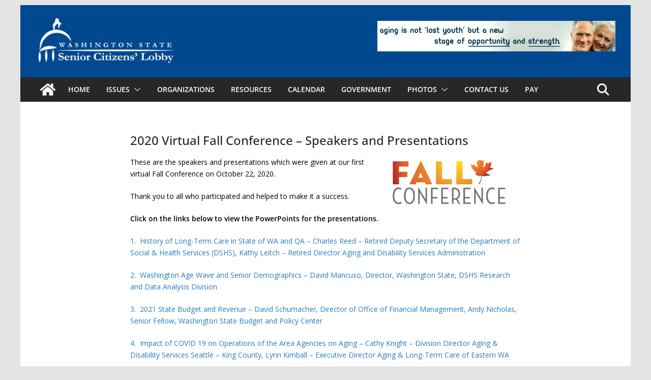

--- FILE ---
content_type: text/html; charset=UTF-8
request_url: https://waseniorlobby.org/2020-virtual-fall-conference-speakers-and-presentations/
body_size: 18132
content:
		<!doctype html>
		<html lang="en-US">
		
<head>

			<meta charset="UTF-8"/>
		<meta name="viewport" content="width=device-width, initial-scale=1">
		<link rel="profile" href="https://gmpg.org/xfn/11"/>
		
	<title>2020 Virtual Fall Conference – Speakers and Presentations &#8211; Washington State Senior Citizens&#039; Lobby</title>
<meta name='robots' content='max-image-preview:large' />
	<style>img:is([sizes="auto" i], [sizes^="auto," i]) { contain-intrinsic-size: 3000px 1500px }</style>
	<link rel='dns-prefetch' href='//fonts.googleapis.com' />
<link rel="alternate" type="application/rss+xml" title="Washington State Senior Citizens&#039; Lobby &raquo; Feed" href="https://waseniorlobby.org/feed/" />
<link rel="alternate" type="text/calendar" title="Washington State Senior Citizens&#039; Lobby &raquo; iCal Feed" href="https://waseniorlobby.org/events/?ical=1" />
<script type="text/javascript">
/* <![CDATA[ */
window._wpemojiSettings = {"baseUrl":"https:\/\/s.w.org\/images\/core\/emoji\/16.0.1\/72x72\/","ext":".png","svgUrl":"https:\/\/s.w.org\/images\/core\/emoji\/16.0.1\/svg\/","svgExt":".svg","source":{"concatemoji":"https:\/\/waseniorlobby.org\/wp-includes\/js\/wp-emoji-release.min.js?ver=72dfbb7aaf6c43301d24035c89883ac6"}};
/*! This file is auto-generated */
!function(s,n){var o,i,e;function c(e){try{var t={supportTests:e,timestamp:(new Date).valueOf()};sessionStorage.setItem(o,JSON.stringify(t))}catch(e){}}function p(e,t,n){e.clearRect(0,0,e.canvas.width,e.canvas.height),e.fillText(t,0,0);var t=new Uint32Array(e.getImageData(0,0,e.canvas.width,e.canvas.height).data),a=(e.clearRect(0,0,e.canvas.width,e.canvas.height),e.fillText(n,0,0),new Uint32Array(e.getImageData(0,0,e.canvas.width,e.canvas.height).data));return t.every(function(e,t){return e===a[t]})}function u(e,t){e.clearRect(0,0,e.canvas.width,e.canvas.height),e.fillText(t,0,0);for(var n=e.getImageData(16,16,1,1),a=0;a<n.data.length;a++)if(0!==n.data[a])return!1;return!0}function f(e,t,n,a){switch(t){case"flag":return n(e,"\ud83c\udff3\ufe0f\u200d\u26a7\ufe0f","\ud83c\udff3\ufe0f\u200b\u26a7\ufe0f")?!1:!n(e,"\ud83c\udde8\ud83c\uddf6","\ud83c\udde8\u200b\ud83c\uddf6")&&!n(e,"\ud83c\udff4\udb40\udc67\udb40\udc62\udb40\udc65\udb40\udc6e\udb40\udc67\udb40\udc7f","\ud83c\udff4\u200b\udb40\udc67\u200b\udb40\udc62\u200b\udb40\udc65\u200b\udb40\udc6e\u200b\udb40\udc67\u200b\udb40\udc7f");case"emoji":return!a(e,"\ud83e\udedf")}return!1}function g(e,t,n,a){var r="undefined"!=typeof WorkerGlobalScope&&self instanceof WorkerGlobalScope?new OffscreenCanvas(300,150):s.createElement("canvas"),o=r.getContext("2d",{willReadFrequently:!0}),i=(o.textBaseline="top",o.font="600 32px Arial",{});return e.forEach(function(e){i[e]=t(o,e,n,a)}),i}function t(e){var t=s.createElement("script");t.src=e,t.defer=!0,s.head.appendChild(t)}"undefined"!=typeof Promise&&(o="wpEmojiSettingsSupports",i=["flag","emoji"],n.supports={everything:!0,everythingExceptFlag:!0},e=new Promise(function(e){s.addEventListener("DOMContentLoaded",e,{once:!0})}),new Promise(function(t){var n=function(){try{var e=JSON.parse(sessionStorage.getItem(o));if("object"==typeof e&&"number"==typeof e.timestamp&&(new Date).valueOf()<e.timestamp+604800&&"object"==typeof e.supportTests)return e.supportTests}catch(e){}return null}();if(!n){if("undefined"!=typeof Worker&&"undefined"!=typeof OffscreenCanvas&&"undefined"!=typeof URL&&URL.createObjectURL&&"undefined"!=typeof Blob)try{var e="postMessage("+g.toString()+"("+[JSON.stringify(i),f.toString(),p.toString(),u.toString()].join(",")+"));",a=new Blob([e],{type:"text/javascript"}),r=new Worker(URL.createObjectURL(a),{name:"wpTestEmojiSupports"});return void(r.onmessage=function(e){c(n=e.data),r.terminate(),t(n)})}catch(e){}c(n=g(i,f,p,u))}t(n)}).then(function(e){for(var t in e)n.supports[t]=e[t],n.supports.everything=n.supports.everything&&n.supports[t],"flag"!==t&&(n.supports.everythingExceptFlag=n.supports.everythingExceptFlag&&n.supports[t]);n.supports.everythingExceptFlag=n.supports.everythingExceptFlag&&!n.supports.flag,n.DOMReady=!1,n.readyCallback=function(){n.DOMReady=!0}}).then(function(){return e}).then(function(){var e;n.supports.everything||(n.readyCallback(),(e=n.source||{}).concatemoji?t(e.concatemoji):e.wpemoji&&e.twemoji&&(t(e.twemoji),t(e.wpemoji)))}))}((window,document),window._wpemojiSettings);
/* ]]> */
</script>
<style id='wp-emoji-styles-inline-css' type='text/css'>

	img.wp-smiley, img.emoji {
		display: inline !important;
		border: none !important;
		box-shadow: none !important;
		height: 1em !important;
		width: 1em !important;
		margin: 0 0.07em !important;
		vertical-align: -0.1em !important;
		background: none !important;
		padding: 0 !important;
	}
</style>
<link rel='stylesheet' id='wp-block-library-css' href='https://waseniorlobby.org/wp-includes/css/dist/block-library/style.min.css?ver=72dfbb7aaf6c43301d24035c89883ac6' type='text/css' media='all' />
<style id='wp-block-library-theme-inline-css' type='text/css'>
.wp-block-audio :where(figcaption){color:#555;font-size:13px;text-align:center}.is-dark-theme .wp-block-audio :where(figcaption){color:#ffffffa6}.wp-block-audio{margin:0 0 1em}.wp-block-code{border:1px solid #ccc;border-radius:4px;font-family:Menlo,Consolas,monaco,monospace;padding:.8em 1em}.wp-block-embed :where(figcaption){color:#555;font-size:13px;text-align:center}.is-dark-theme .wp-block-embed :where(figcaption){color:#ffffffa6}.wp-block-embed{margin:0 0 1em}.blocks-gallery-caption{color:#555;font-size:13px;text-align:center}.is-dark-theme .blocks-gallery-caption{color:#ffffffa6}:root :where(.wp-block-image figcaption){color:#555;font-size:13px;text-align:center}.is-dark-theme :root :where(.wp-block-image figcaption){color:#ffffffa6}.wp-block-image{margin:0 0 1em}.wp-block-pullquote{border-bottom:4px solid;border-top:4px solid;color:currentColor;margin-bottom:1.75em}.wp-block-pullquote cite,.wp-block-pullquote footer,.wp-block-pullquote__citation{color:currentColor;font-size:.8125em;font-style:normal;text-transform:uppercase}.wp-block-quote{border-left:.25em solid;margin:0 0 1.75em;padding-left:1em}.wp-block-quote cite,.wp-block-quote footer{color:currentColor;font-size:.8125em;font-style:normal;position:relative}.wp-block-quote:where(.has-text-align-right){border-left:none;border-right:.25em solid;padding-left:0;padding-right:1em}.wp-block-quote:where(.has-text-align-center){border:none;padding-left:0}.wp-block-quote.is-large,.wp-block-quote.is-style-large,.wp-block-quote:where(.is-style-plain){border:none}.wp-block-search .wp-block-search__label{font-weight:700}.wp-block-search__button{border:1px solid #ccc;padding:.375em .625em}:where(.wp-block-group.has-background){padding:1.25em 2.375em}.wp-block-separator.has-css-opacity{opacity:.4}.wp-block-separator{border:none;border-bottom:2px solid;margin-left:auto;margin-right:auto}.wp-block-separator.has-alpha-channel-opacity{opacity:1}.wp-block-separator:not(.is-style-wide):not(.is-style-dots){width:100px}.wp-block-separator.has-background:not(.is-style-dots){border-bottom:none;height:1px}.wp-block-separator.has-background:not(.is-style-wide):not(.is-style-dots){height:2px}.wp-block-table{margin:0 0 1em}.wp-block-table td,.wp-block-table th{word-break:normal}.wp-block-table :where(figcaption){color:#555;font-size:13px;text-align:center}.is-dark-theme .wp-block-table :where(figcaption){color:#ffffffa6}.wp-block-video :where(figcaption){color:#555;font-size:13px;text-align:center}.is-dark-theme .wp-block-video :where(figcaption){color:#ffffffa6}.wp-block-video{margin:0 0 1em}:root :where(.wp-block-template-part.has-background){margin-bottom:0;margin-top:0;padding:1.25em 2.375em}
</style>
<style id='global-styles-inline-css' type='text/css'>
:root{--wp--preset--aspect-ratio--square: 1;--wp--preset--aspect-ratio--4-3: 4/3;--wp--preset--aspect-ratio--3-4: 3/4;--wp--preset--aspect-ratio--3-2: 3/2;--wp--preset--aspect-ratio--2-3: 2/3;--wp--preset--aspect-ratio--16-9: 16/9;--wp--preset--aspect-ratio--9-16: 9/16;--wp--preset--color--black: #000000;--wp--preset--color--cyan-bluish-gray: #abb8c3;--wp--preset--color--white: #ffffff;--wp--preset--color--pale-pink: #f78da7;--wp--preset--color--vivid-red: #cf2e2e;--wp--preset--color--luminous-vivid-orange: #ff6900;--wp--preset--color--luminous-vivid-amber: #fcb900;--wp--preset--color--light-green-cyan: #7bdcb5;--wp--preset--color--vivid-green-cyan: #00d084;--wp--preset--color--pale-cyan-blue: #8ed1fc;--wp--preset--color--vivid-cyan-blue: #0693e3;--wp--preset--color--vivid-purple: #9b51e0;--wp--preset--color--cm-color-1: #257BC1;--wp--preset--color--cm-color-2: #2270B0;--wp--preset--color--cm-color-3: #FFFFFF;--wp--preset--color--cm-color-4: #F9FEFD;--wp--preset--color--cm-color-5: #27272A;--wp--preset--color--cm-color-6: #16181A;--wp--preset--color--cm-color-7: #8F8F8F;--wp--preset--color--cm-color-8: #FFFFFF;--wp--preset--color--cm-color-9: #C7C7C7;--wp--preset--gradient--vivid-cyan-blue-to-vivid-purple: linear-gradient(135deg,rgba(6,147,227,1) 0%,rgb(155,81,224) 100%);--wp--preset--gradient--light-green-cyan-to-vivid-green-cyan: linear-gradient(135deg,rgb(122,220,180) 0%,rgb(0,208,130) 100%);--wp--preset--gradient--luminous-vivid-amber-to-luminous-vivid-orange: linear-gradient(135deg,rgba(252,185,0,1) 0%,rgba(255,105,0,1) 100%);--wp--preset--gradient--luminous-vivid-orange-to-vivid-red: linear-gradient(135deg,rgba(255,105,0,1) 0%,rgb(207,46,46) 100%);--wp--preset--gradient--very-light-gray-to-cyan-bluish-gray: linear-gradient(135deg,rgb(238,238,238) 0%,rgb(169,184,195) 100%);--wp--preset--gradient--cool-to-warm-spectrum: linear-gradient(135deg,rgb(74,234,220) 0%,rgb(151,120,209) 20%,rgb(207,42,186) 40%,rgb(238,44,130) 60%,rgb(251,105,98) 80%,rgb(254,248,76) 100%);--wp--preset--gradient--blush-light-purple: linear-gradient(135deg,rgb(255,206,236) 0%,rgb(152,150,240) 100%);--wp--preset--gradient--blush-bordeaux: linear-gradient(135deg,rgb(254,205,165) 0%,rgb(254,45,45) 50%,rgb(107,0,62) 100%);--wp--preset--gradient--luminous-dusk: linear-gradient(135deg,rgb(255,203,112) 0%,rgb(199,81,192) 50%,rgb(65,88,208) 100%);--wp--preset--gradient--pale-ocean: linear-gradient(135deg,rgb(255,245,203) 0%,rgb(182,227,212) 50%,rgb(51,167,181) 100%);--wp--preset--gradient--electric-grass: linear-gradient(135deg,rgb(202,248,128) 0%,rgb(113,206,126) 100%);--wp--preset--gradient--midnight: linear-gradient(135deg,rgb(2,3,129) 0%,rgb(40,116,252) 100%);--wp--preset--font-size--small: 13px;--wp--preset--font-size--medium: 16px;--wp--preset--font-size--large: 20px;--wp--preset--font-size--x-large: 24px;--wp--preset--font-size--xx-large: 30px;--wp--preset--font-size--huge: 36px;--wp--preset--font-family--dm-sans: DM Sans, sans-serif;--wp--preset--font-family--public-sans: Public Sans, sans-serif;--wp--preset--font-family--roboto: Roboto, sans-serif;--wp--preset--font-family--segoe-ui: Segoe UI, Arial, sans-serif;--wp--preset--font-family--ibm-plex-serif: IBM Plex Serif, sans-serif;--wp--preset--font-family--inter: Inter, sans-serif;--wp--preset--spacing--20: 0.44rem;--wp--preset--spacing--30: 0.67rem;--wp--preset--spacing--40: 1rem;--wp--preset--spacing--50: 1.5rem;--wp--preset--spacing--60: 2.25rem;--wp--preset--spacing--70: 3.38rem;--wp--preset--spacing--80: 5.06rem;--wp--preset--shadow--natural: 6px 6px 9px rgba(0, 0, 0, 0.2);--wp--preset--shadow--deep: 12px 12px 50px rgba(0, 0, 0, 0.4);--wp--preset--shadow--sharp: 6px 6px 0px rgba(0, 0, 0, 0.2);--wp--preset--shadow--outlined: 6px 6px 0px -3px rgba(255, 255, 255, 1), 6px 6px rgba(0, 0, 0, 1);--wp--preset--shadow--crisp: 6px 6px 0px rgba(0, 0, 0, 1);}:root { --wp--style--global--content-size: 760px;--wp--style--global--wide-size: 1160px; }:where(body) { margin: 0; }.wp-site-blocks > .alignleft { float: left; margin-right: 2em; }.wp-site-blocks > .alignright { float: right; margin-left: 2em; }.wp-site-blocks > .aligncenter { justify-content: center; margin-left: auto; margin-right: auto; }:where(.wp-site-blocks) > * { margin-block-start: 24px; margin-block-end: 0; }:where(.wp-site-blocks) > :first-child { margin-block-start: 0; }:where(.wp-site-blocks) > :last-child { margin-block-end: 0; }:root { --wp--style--block-gap: 24px; }:root :where(.is-layout-flow) > :first-child{margin-block-start: 0;}:root :where(.is-layout-flow) > :last-child{margin-block-end: 0;}:root :where(.is-layout-flow) > *{margin-block-start: 24px;margin-block-end: 0;}:root :where(.is-layout-constrained) > :first-child{margin-block-start: 0;}:root :where(.is-layout-constrained) > :last-child{margin-block-end: 0;}:root :where(.is-layout-constrained) > *{margin-block-start: 24px;margin-block-end: 0;}:root :where(.is-layout-flex){gap: 24px;}:root :where(.is-layout-grid){gap: 24px;}.is-layout-flow > .alignleft{float: left;margin-inline-start: 0;margin-inline-end: 2em;}.is-layout-flow > .alignright{float: right;margin-inline-start: 2em;margin-inline-end: 0;}.is-layout-flow > .aligncenter{margin-left: auto !important;margin-right: auto !important;}.is-layout-constrained > .alignleft{float: left;margin-inline-start: 0;margin-inline-end: 2em;}.is-layout-constrained > .alignright{float: right;margin-inline-start: 2em;margin-inline-end: 0;}.is-layout-constrained > .aligncenter{margin-left: auto !important;margin-right: auto !important;}.is-layout-constrained > :where(:not(.alignleft):not(.alignright):not(.alignfull)){max-width: var(--wp--style--global--content-size);margin-left: auto !important;margin-right: auto !important;}.is-layout-constrained > .alignwide{max-width: var(--wp--style--global--wide-size);}body .is-layout-flex{display: flex;}.is-layout-flex{flex-wrap: wrap;align-items: center;}.is-layout-flex > :is(*, div){margin: 0;}body .is-layout-grid{display: grid;}.is-layout-grid > :is(*, div){margin: 0;}body{padding-top: 0px;padding-right: 0px;padding-bottom: 0px;padding-left: 0px;}a:where(:not(.wp-element-button)){text-decoration: underline;}:root :where(.wp-element-button, .wp-block-button__link){background-color: #32373c;border-width: 0;color: #fff;font-family: inherit;font-size: inherit;line-height: inherit;padding: calc(0.667em + 2px) calc(1.333em + 2px);text-decoration: none;}.has-black-color{color: var(--wp--preset--color--black) !important;}.has-cyan-bluish-gray-color{color: var(--wp--preset--color--cyan-bluish-gray) !important;}.has-white-color{color: var(--wp--preset--color--white) !important;}.has-pale-pink-color{color: var(--wp--preset--color--pale-pink) !important;}.has-vivid-red-color{color: var(--wp--preset--color--vivid-red) !important;}.has-luminous-vivid-orange-color{color: var(--wp--preset--color--luminous-vivid-orange) !important;}.has-luminous-vivid-amber-color{color: var(--wp--preset--color--luminous-vivid-amber) !important;}.has-light-green-cyan-color{color: var(--wp--preset--color--light-green-cyan) !important;}.has-vivid-green-cyan-color{color: var(--wp--preset--color--vivid-green-cyan) !important;}.has-pale-cyan-blue-color{color: var(--wp--preset--color--pale-cyan-blue) !important;}.has-vivid-cyan-blue-color{color: var(--wp--preset--color--vivid-cyan-blue) !important;}.has-vivid-purple-color{color: var(--wp--preset--color--vivid-purple) !important;}.has-cm-color-1-color{color: var(--wp--preset--color--cm-color-1) !important;}.has-cm-color-2-color{color: var(--wp--preset--color--cm-color-2) !important;}.has-cm-color-3-color{color: var(--wp--preset--color--cm-color-3) !important;}.has-cm-color-4-color{color: var(--wp--preset--color--cm-color-4) !important;}.has-cm-color-5-color{color: var(--wp--preset--color--cm-color-5) !important;}.has-cm-color-6-color{color: var(--wp--preset--color--cm-color-6) !important;}.has-cm-color-7-color{color: var(--wp--preset--color--cm-color-7) !important;}.has-cm-color-8-color{color: var(--wp--preset--color--cm-color-8) !important;}.has-cm-color-9-color{color: var(--wp--preset--color--cm-color-9) !important;}.has-black-background-color{background-color: var(--wp--preset--color--black) !important;}.has-cyan-bluish-gray-background-color{background-color: var(--wp--preset--color--cyan-bluish-gray) !important;}.has-white-background-color{background-color: var(--wp--preset--color--white) !important;}.has-pale-pink-background-color{background-color: var(--wp--preset--color--pale-pink) !important;}.has-vivid-red-background-color{background-color: var(--wp--preset--color--vivid-red) !important;}.has-luminous-vivid-orange-background-color{background-color: var(--wp--preset--color--luminous-vivid-orange) !important;}.has-luminous-vivid-amber-background-color{background-color: var(--wp--preset--color--luminous-vivid-amber) !important;}.has-light-green-cyan-background-color{background-color: var(--wp--preset--color--light-green-cyan) !important;}.has-vivid-green-cyan-background-color{background-color: var(--wp--preset--color--vivid-green-cyan) !important;}.has-pale-cyan-blue-background-color{background-color: var(--wp--preset--color--pale-cyan-blue) !important;}.has-vivid-cyan-blue-background-color{background-color: var(--wp--preset--color--vivid-cyan-blue) !important;}.has-vivid-purple-background-color{background-color: var(--wp--preset--color--vivid-purple) !important;}.has-cm-color-1-background-color{background-color: var(--wp--preset--color--cm-color-1) !important;}.has-cm-color-2-background-color{background-color: var(--wp--preset--color--cm-color-2) !important;}.has-cm-color-3-background-color{background-color: var(--wp--preset--color--cm-color-3) !important;}.has-cm-color-4-background-color{background-color: var(--wp--preset--color--cm-color-4) !important;}.has-cm-color-5-background-color{background-color: var(--wp--preset--color--cm-color-5) !important;}.has-cm-color-6-background-color{background-color: var(--wp--preset--color--cm-color-6) !important;}.has-cm-color-7-background-color{background-color: var(--wp--preset--color--cm-color-7) !important;}.has-cm-color-8-background-color{background-color: var(--wp--preset--color--cm-color-8) !important;}.has-cm-color-9-background-color{background-color: var(--wp--preset--color--cm-color-9) !important;}.has-black-border-color{border-color: var(--wp--preset--color--black) !important;}.has-cyan-bluish-gray-border-color{border-color: var(--wp--preset--color--cyan-bluish-gray) !important;}.has-white-border-color{border-color: var(--wp--preset--color--white) !important;}.has-pale-pink-border-color{border-color: var(--wp--preset--color--pale-pink) !important;}.has-vivid-red-border-color{border-color: var(--wp--preset--color--vivid-red) !important;}.has-luminous-vivid-orange-border-color{border-color: var(--wp--preset--color--luminous-vivid-orange) !important;}.has-luminous-vivid-amber-border-color{border-color: var(--wp--preset--color--luminous-vivid-amber) !important;}.has-light-green-cyan-border-color{border-color: var(--wp--preset--color--light-green-cyan) !important;}.has-vivid-green-cyan-border-color{border-color: var(--wp--preset--color--vivid-green-cyan) !important;}.has-pale-cyan-blue-border-color{border-color: var(--wp--preset--color--pale-cyan-blue) !important;}.has-vivid-cyan-blue-border-color{border-color: var(--wp--preset--color--vivid-cyan-blue) !important;}.has-vivid-purple-border-color{border-color: var(--wp--preset--color--vivid-purple) !important;}.has-cm-color-1-border-color{border-color: var(--wp--preset--color--cm-color-1) !important;}.has-cm-color-2-border-color{border-color: var(--wp--preset--color--cm-color-2) !important;}.has-cm-color-3-border-color{border-color: var(--wp--preset--color--cm-color-3) !important;}.has-cm-color-4-border-color{border-color: var(--wp--preset--color--cm-color-4) !important;}.has-cm-color-5-border-color{border-color: var(--wp--preset--color--cm-color-5) !important;}.has-cm-color-6-border-color{border-color: var(--wp--preset--color--cm-color-6) !important;}.has-cm-color-7-border-color{border-color: var(--wp--preset--color--cm-color-7) !important;}.has-cm-color-8-border-color{border-color: var(--wp--preset--color--cm-color-8) !important;}.has-cm-color-9-border-color{border-color: var(--wp--preset--color--cm-color-9) !important;}.has-vivid-cyan-blue-to-vivid-purple-gradient-background{background: var(--wp--preset--gradient--vivid-cyan-blue-to-vivid-purple) !important;}.has-light-green-cyan-to-vivid-green-cyan-gradient-background{background: var(--wp--preset--gradient--light-green-cyan-to-vivid-green-cyan) !important;}.has-luminous-vivid-amber-to-luminous-vivid-orange-gradient-background{background: var(--wp--preset--gradient--luminous-vivid-amber-to-luminous-vivid-orange) !important;}.has-luminous-vivid-orange-to-vivid-red-gradient-background{background: var(--wp--preset--gradient--luminous-vivid-orange-to-vivid-red) !important;}.has-very-light-gray-to-cyan-bluish-gray-gradient-background{background: var(--wp--preset--gradient--very-light-gray-to-cyan-bluish-gray) !important;}.has-cool-to-warm-spectrum-gradient-background{background: var(--wp--preset--gradient--cool-to-warm-spectrum) !important;}.has-blush-light-purple-gradient-background{background: var(--wp--preset--gradient--blush-light-purple) !important;}.has-blush-bordeaux-gradient-background{background: var(--wp--preset--gradient--blush-bordeaux) !important;}.has-luminous-dusk-gradient-background{background: var(--wp--preset--gradient--luminous-dusk) !important;}.has-pale-ocean-gradient-background{background: var(--wp--preset--gradient--pale-ocean) !important;}.has-electric-grass-gradient-background{background: var(--wp--preset--gradient--electric-grass) !important;}.has-midnight-gradient-background{background: var(--wp--preset--gradient--midnight) !important;}.has-small-font-size{font-size: var(--wp--preset--font-size--small) !important;}.has-medium-font-size{font-size: var(--wp--preset--font-size--medium) !important;}.has-large-font-size{font-size: var(--wp--preset--font-size--large) !important;}.has-x-large-font-size{font-size: var(--wp--preset--font-size--x-large) !important;}.has-xx-large-font-size{font-size: var(--wp--preset--font-size--xx-large) !important;}.has-huge-font-size{font-size: var(--wp--preset--font-size--huge) !important;}.has-dm-sans-font-family{font-family: var(--wp--preset--font-family--dm-sans) !important;}.has-public-sans-font-family{font-family: var(--wp--preset--font-family--public-sans) !important;}.has-roboto-font-family{font-family: var(--wp--preset--font-family--roboto) !important;}.has-segoe-ui-font-family{font-family: var(--wp--preset--font-family--segoe-ui) !important;}.has-ibm-plex-serif-font-family{font-family: var(--wp--preset--font-family--ibm-plex-serif) !important;}.has-inter-font-family{font-family: var(--wp--preset--font-family--inter) !important;}
:root :where(.wp-block-pullquote){font-size: 1.5em;line-height: 1.6;}
</style>
<link rel='stylesheet' id='colormag_style-css' href='https://waseniorlobby.org/wp-content/themes/colormag/style.css?ver=1769012181' type='text/css' media='all' />
<style id='colormag_style-inline-css' type='text/css'>
.colormag-button,
			blockquote, button,
			input[type=reset],
			input[type=button],
			input[type=submit],
			.cm-home-icon.front_page_on,
			.cm-post-categories a,
			.cm-primary-nav ul li ul li:hover,
			.cm-primary-nav ul li.current-menu-item,
			.cm-primary-nav ul li.current_page_ancestor,
			.cm-primary-nav ul li.current-menu-ancestor,
			.cm-primary-nav ul li.current_page_item,
			.cm-primary-nav ul li:hover,
			.cm-primary-nav ul li.focus,
			.cm-mobile-nav li a:hover,
			.colormag-header-clean #cm-primary-nav .cm-menu-toggle:hover,
			.cm-header .cm-mobile-nav li:hover,
			.cm-header .cm-mobile-nav li.current-page-ancestor,
			.cm-header .cm-mobile-nav li.current-menu-ancestor,
			.cm-header .cm-mobile-nav li.current-page-item,
			.cm-header .cm-mobile-nav li.current-menu-item,
			.cm-primary-nav ul li.focus > a,
			.cm-layout-2 .cm-primary-nav ul ul.sub-menu li.focus > a,
			.cm-mobile-nav .current-menu-item>a, .cm-mobile-nav .current_page_item>a,
			.colormag-header-clean .cm-mobile-nav li:hover > a,
			.colormag-header-clean .cm-mobile-nav li.current-page-ancestor > a,
			.colormag-header-clean .cm-mobile-nav li.current-menu-ancestor > a,
			.colormag-header-clean .cm-mobile-nav li.current-page-item > a,
			.colormag-header-clean .cm-mobile-nav li.current-menu-item > a,
			.fa.search-top:hover,
			.widget_call_to_action .btn--primary,
			.colormag-footer--classic .cm-footer-cols .cm-row .cm-widget-title span::before,
			.colormag-footer--classic-bordered .cm-footer-cols .cm-row .cm-widget-title span::before,
			.cm-featured-posts .cm-widget-title span,
			.cm-featured-category-slider-widget .cm-slide-content .cm-entry-header-meta .cm-post-categories a,
			.cm-highlighted-posts .cm-post-content .cm-entry-header-meta .cm-post-categories a,
			.cm-category-slide-next, .cm-category-slide-prev, .slide-next,
			.slide-prev, .cm-tabbed-widget ul li, .cm-posts .wp-pagenavi .current,
			.cm-posts .wp-pagenavi a:hover, .cm-secondary .cm-widget-title span,
			.cm-posts .post .cm-post-content .cm-entry-header-meta .cm-post-categories a,
			.cm-page-header .cm-page-title span, .entry-meta .post-format i,
			.format-link .cm-entry-summary a, .cm-entry-button, .infinite-scroll .tg-infinite-scroll,
			.no-more-post-text, .pagination span,
			.comments-area .comment-author-link span,
			.cm-footer-cols .cm-row .cm-widget-title span,
			.advertisement_above_footer .cm-widget-title span,
			.error, .cm-primary .cm-widget-title span,
			.related-posts-wrapper.style-three .cm-post-content .cm-entry-title a:hover:before,
			.cm-slider-area .cm-widget-title span,
			.cm-beside-slider-widget .cm-widget-title span,
			.top-full-width-sidebar .cm-widget-title span,
			.wp-block-quote, .wp-block-quote.is-style-large,
			.wp-block-quote.has-text-align-right,
			.cm-error-404 .cm-btn, .widget .wp-block-heading, .wp-block-search button,
			.widget a::before, .cm-post-date a::before,
			.byline a::before,
			.colormag-footer--classic-bordered .cm-widget-title::before,
			.wp-block-button__link,
			#cm-tertiary .cm-widget-title span,
			.link-pagination .post-page-numbers.current,
			.wp-block-query-pagination-numbers .page-numbers.current,
			.wp-element-button,
			.wp-block-button .wp-block-button__link,
			.wp-element-button,
			.cm-layout-2 .cm-primary-nav ul ul.sub-menu li:hover,
			.cm-layout-2 .cm-primary-nav ul ul.sub-menu li.current-menu-ancestor,
			.cm-layout-2 .cm-primary-nav ul ul.sub-menu li.current-menu-item,
			.cm-layout-2 .cm-primary-nav ul ul.sub-menu li.focus,
			.search-wrap button,
			.page-numbers .current,
			.cm-footer-builder .cm-widget-title span,
			.wp-block-search .wp-element-button:hover{background-color:rgb(0,72,144);}a,
			.cm-layout-2 #cm-primary-nav .fa.search-top:hover,
			.cm-layout-2 #cm-primary-nav.cm-mobile-nav .cm-random-post a:hover .fa-random,
			.cm-layout-2 #cm-primary-nav.cm-primary-nav .cm-random-post a:hover .fa-random,
			.cm-layout-2 .breaking-news .newsticker a:hover,
			.cm-layout-2 .cm-primary-nav ul li.current-menu-item > a,
			.cm-layout-2 .cm-primary-nav ul li.current_page_item > a,
			.cm-layout-2 .cm-primary-nav ul li:hover > a,
			.cm-layout-2 .cm-primary-nav ul li.focus > a
			.dark-skin .cm-layout-2-style-1 #cm-primary-nav.cm-primary-nav .cm-home-icon:hover .fa,
			.byline a:hover, .comments a:hover, .cm-edit-link a:hover, .cm-post-date a:hover,
			.social-links:not(.cm-header-actions .social-links) i.fa:hover, .cm-tag-links a:hover,
			.colormag-header-clean .social-links li:hover i.fa, .cm-layout-2-style-1 .social-links li:hover i.fa,
			.colormag-header-clean .breaking-news .newsticker a:hover, .widget_featured_posts .article-content .cm-entry-title a:hover,
			.widget_featured_slider .slide-content .cm-below-entry-meta .byline a:hover,
			.widget_featured_slider .slide-content .cm-below-entry-meta .comments a:hover,
			.widget_featured_slider .slide-content .cm-below-entry-meta .cm-post-date a:hover,
			.widget_featured_slider .slide-content .cm-entry-title a:hover,
			.widget_block_picture_news.widget_featured_posts .article-content .cm-entry-title a:hover,
			.widget_highlighted_posts .article-content .cm-below-entry-meta .byline a:hover,
			.widget_highlighted_posts .article-content .cm-below-entry-meta .comments a:hover,
			.widget_highlighted_posts .article-content .cm-below-entry-meta .cm-post-date a:hover,
			.widget_highlighted_posts .article-content .cm-entry-title a:hover, i.fa-arrow-up, i.fa-arrow-down,
			.cm-site-title a, #content .post .article-content .cm-entry-title a:hover, .entry-meta .byline i,
			.entry-meta .cat-links i, .entry-meta a, .post .cm-entry-title a:hover, .search .cm-entry-title a:hover,
			.entry-meta .comments-link a:hover, .entry-meta .cm-edit-link a:hover, .entry-meta .cm-post-date a:hover,
			.entry-meta .cm-tag-links a:hover, .single #content .tags a:hover, .count, .next a:hover, .previous a:hover,
			.related-posts-main-title .fa, .single-related-posts .article-content .cm-entry-title a:hover,
			.pagination a span:hover,
			#content .comments-area a.comment-cm-edit-link:hover, #content .comments-area a.comment-permalink:hover,
			#content .comments-area article header cite a:hover, .comments-area .comment-author-link a:hover,
			.comment .comment-reply-link:hover,
			.nav-next a, .nav-previous a,
			#cm-footer .cm-footer-menu ul li a:hover,
			.cm-footer-cols .cm-row a:hover, a#scroll-up i, .related-posts-wrapper-flyout .cm-entry-title a:hover,
			.human-diff-time .human-diff-time-display:hover,
			.cm-layout-2-style-1 #cm-primary-nav .fa:hover,
			.cm-footer-bar a,
			.cm-post-date a:hover,
			.cm-author a:hover,
			.cm-comments-link a:hover,
			.cm-tag-links a:hover,
			.cm-edit-link a:hover,
			.cm-footer-bar .copyright a,
			.cm-featured-posts .cm-entry-title a:hover,
			.cm-posts .post .cm-post-content .cm-entry-title a:hover,
			.cm-posts .post .single-title-above .cm-entry-title a:hover,
			.cm-layout-2 .cm-primary-nav ul li:hover > a,
			.cm-layout-2 #cm-primary-nav .fa:hover,
			.cm-entry-title a:hover,
			button:hover, input[type="button"]:hover,
			input[type="reset"]:hover,
			input[type="submit"]:hover,
			.wp-block-button .wp-block-button__link:hover,
			.cm-button:hover,
			.wp-element-button:hover,
			li.product .added_to_cart:hover,
			.comments-area .comment-permalink:hover,
			.cm-footer-bar-area .cm-footer-bar__2 a{color:rgb(0,72,144);}#cm-primary-nav,
			.cm-contained .cm-header-2 .cm-row, .cm-header-builder.cm-full-width .cm-main-header .cm-header-bottom-row{border-top-color:rgb(0,72,144);}.cm-layout-2 #cm-primary-nav,
			.cm-layout-2 .cm-primary-nav ul ul.sub-menu li:hover,
			.cm-layout-2 .cm-primary-nav ul > li:hover > a,
			.cm-layout-2 .cm-primary-nav ul > li.current-menu-item > a,
			.cm-layout-2 .cm-primary-nav ul > li.current-menu-ancestor > a,
			.cm-layout-2 .cm-primary-nav ul ul.sub-menu li.current-menu-ancestor,
			.cm-layout-2 .cm-primary-nav ul ul.sub-menu li.current-menu-item,
			.cm-layout-2 .cm-primary-nav ul ul.sub-menu li.focus,
			cm-layout-2 .cm-primary-nav ul ul.sub-menu li.current-menu-ancestor,
			cm-layout-2 .cm-primary-nav ul ul.sub-menu li.current-menu-item,
			cm-layout-2 #cm-primary-nav .cm-menu-toggle:hover,
			cm-layout-2 #cm-primary-nav.cm-mobile-nav .cm-menu-toggle,
			cm-layout-2 .cm-primary-nav ul > li:hover > a,
			cm-layout-2 .cm-primary-nav ul > li.current-menu-item > a,
			cm-layout-2 .cm-primary-nav ul > li.current-menu-ancestor > a,
			.cm-layout-2 .cm-primary-nav ul li.focus > a, .pagination a span:hover,
			.cm-error-404 .cm-btn,
			.single-post .cm-post-categories a::after,
			.widget .block-title,
			.cm-layout-2 .cm-primary-nav ul li.focus > a,
			button,
			input[type="button"],
			input[type="reset"],
			input[type="submit"],
			.wp-block-button .wp-block-button__link,
			.cm-button,
			.wp-element-button,
			li.product .added_to_cart{border-color:rgb(0,72,144);}.cm-secondary .cm-widget-title,
			#cm-tertiary .cm-widget-title,
			.widget_featured_posts .widget-title,
			#secondary .widget-title,
			#cm-tertiary .widget-title,
			.cm-page-header .cm-page-title,
			.cm-footer-cols .cm-row .widget-title,
			.advertisement_above_footer .widget-title,
			#primary .widget-title,
			.widget_slider_area .widget-title,
			.widget_beside_slider .widget-title,
			.top-full-width-sidebar .widget-title,
			.cm-footer-cols .cm-row .cm-widget-title,
			.cm-footer-bar .copyright a,
			.cm-layout-2.cm-layout-2-style-2 #cm-primary-nav,
			.cm-layout-2 .cm-primary-nav ul > li:hover > a,
			.cm-footer-builder .cm-widget-title,
			.cm-layout-2 .cm-primary-nav ul > li.current-menu-item > a{border-bottom-color:rgb(0,72,144);}body{color:#444444;}.cm-posts .post{box-shadow:0px 0px 2px 0px #E4E4E7;}body,
			button,
			input,
			select,
			textarea,
			blockquote p,
			.entry-meta,
			.cm-entry-button,
			dl,
			.previous a,
			.next a,
			.nav-previous a,
			.nav-next a,
			#respond h3#reply-title #cancel-comment-reply-link,
			#respond form input[type="text"],
			#respond form textarea,
			.cm-secondary .widget,
			.cm-error-404 .widget,
			.cm-entry-summary p{font-family:Open Sans;}h1 ,h2, h3, h4, h5, h6{font-family:Open Sans;}@media screen and (min-width: 992px) {.cm-primary{width:70%;}}.colormag-button,
			input[type="reset"],
			input[type="button"],
			input[type="submit"],
			button,
			.cm-entry-button span,
			.wp-block-button .wp-block-button__link{color:#ffffff;}.cm-content{background-color:#ffffff;background-size:contain;}.cm-header-1, .dark-skin .cm-header-1{background-color:#004890;}.cm-header .cm-menu-toggle svg,
			.cm-header .cm-menu-toggle svg{fill:#fff;}.cm-footer-bar-area .cm-footer-bar__2 a{color:#207daf;}.colormag-button,
			blockquote, button,
			input[type=reset],
			input[type=button],
			input[type=submit],
			.cm-home-icon.front_page_on,
			.cm-post-categories a,
			.cm-primary-nav ul li ul li:hover,
			.cm-primary-nav ul li.current-menu-item,
			.cm-primary-nav ul li.current_page_ancestor,
			.cm-primary-nav ul li.current-menu-ancestor,
			.cm-primary-nav ul li.current_page_item,
			.cm-primary-nav ul li:hover,
			.cm-primary-nav ul li.focus,
			.cm-mobile-nav li a:hover,
			.colormag-header-clean #cm-primary-nav .cm-menu-toggle:hover,
			.cm-header .cm-mobile-nav li:hover,
			.cm-header .cm-mobile-nav li.current-page-ancestor,
			.cm-header .cm-mobile-nav li.current-menu-ancestor,
			.cm-header .cm-mobile-nav li.current-page-item,
			.cm-header .cm-mobile-nav li.current-menu-item,
			.cm-primary-nav ul li.focus > a,
			.cm-layout-2 .cm-primary-nav ul ul.sub-menu li.focus > a,
			.cm-mobile-nav .current-menu-item>a, .cm-mobile-nav .current_page_item>a,
			.colormag-header-clean .cm-mobile-nav li:hover > a,
			.colormag-header-clean .cm-mobile-nav li.current-page-ancestor > a,
			.colormag-header-clean .cm-mobile-nav li.current-menu-ancestor > a,
			.colormag-header-clean .cm-mobile-nav li.current-page-item > a,
			.colormag-header-clean .cm-mobile-nav li.current-menu-item > a,
			.fa.search-top:hover,
			.widget_call_to_action .btn--primary,
			.colormag-footer--classic .cm-footer-cols .cm-row .cm-widget-title span::before,
			.colormag-footer--classic-bordered .cm-footer-cols .cm-row .cm-widget-title span::before,
			.cm-featured-posts .cm-widget-title span,
			.cm-featured-category-slider-widget .cm-slide-content .cm-entry-header-meta .cm-post-categories a,
			.cm-highlighted-posts .cm-post-content .cm-entry-header-meta .cm-post-categories a,
			.cm-category-slide-next, .cm-category-slide-prev, .slide-next,
			.slide-prev, .cm-tabbed-widget ul li, .cm-posts .wp-pagenavi .current,
			.cm-posts .wp-pagenavi a:hover, .cm-secondary .cm-widget-title span,
			.cm-posts .post .cm-post-content .cm-entry-header-meta .cm-post-categories a,
			.cm-page-header .cm-page-title span, .entry-meta .post-format i,
			.format-link .cm-entry-summary a, .cm-entry-button, .infinite-scroll .tg-infinite-scroll,
			.no-more-post-text, .pagination span,
			.comments-area .comment-author-link span,
			.cm-footer-cols .cm-row .cm-widget-title span,
			.advertisement_above_footer .cm-widget-title span,
			.error, .cm-primary .cm-widget-title span,
			.related-posts-wrapper.style-three .cm-post-content .cm-entry-title a:hover:before,
			.cm-slider-area .cm-widget-title span,
			.cm-beside-slider-widget .cm-widget-title span,
			.top-full-width-sidebar .cm-widget-title span,
			.wp-block-quote, .wp-block-quote.is-style-large,
			.wp-block-quote.has-text-align-right,
			.cm-error-404 .cm-btn, .widget .wp-block-heading, .wp-block-search button,
			.widget a::before, .cm-post-date a::before,
			.byline a::before,
			.colormag-footer--classic-bordered .cm-widget-title::before,
			.wp-block-button__link,
			#cm-tertiary .cm-widget-title span,
			.link-pagination .post-page-numbers.current,
			.wp-block-query-pagination-numbers .page-numbers.current,
			.wp-element-button,
			.wp-block-button .wp-block-button__link,
			.wp-element-button,
			.cm-layout-2 .cm-primary-nav ul ul.sub-menu li:hover,
			.cm-layout-2 .cm-primary-nav ul ul.sub-menu li.current-menu-ancestor,
			.cm-layout-2 .cm-primary-nav ul ul.sub-menu li.current-menu-item,
			.cm-layout-2 .cm-primary-nav ul ul.sub-menu li.focus,
			.search-wrap button,
			.page-numbers .current,
			.cm-footer-builder .cm-widget-title span,
			.wp-block-search .wp-element-button:hover{background-color:rgb(0,72,144);}a,
			.cm-layout-2 #cm-primary-nav .fa.search-top:hover,
			.cm-layout-2 #cm-primary-nav.cm-mobile-nav .cm-random-post a:hover .fa-random,
			.cm-layout-2 #cm-primary-nav.cm-primary-nav .cm-random-post a:hover .fa-random,
			.cm-layout-2 .breaking-news .newsticker a:hover,
			.cm-layout-2 .cm-primary-nav ul li.current-menu-item > a,
			.cm-layout-2 .cm-primary-nav ul li.current_page_item > a,
			.cm-layout-2 .cm-primary-nav ul li:hover > a,
			.cm-layout-2 .cm-primary-nav ul li.focus > a
			.dark-skin .cm-layout-2-style-1 #cm-primary-nav.cm-primary-nav .cm-home-icon:hover .fa,
			.byline a:hover, .comments a:hover, .cm-edit-link a:hover, .cm-post-date a:hover,
			.social-links:not(.cm-header-actions .social-links) i.fa:hover, .cm-tag-links a:hover,
			.colormag-header-clean .social-links li:hover i.fa, .cm-layout-2-style-1 .social-links li:hover i.fa,
			.colormag-header-clean .breaking-news .newsticker a:hover, .widget_featured_posts .article-content .cm-entry-title a:hover,
			.widget_featured_slider .slide-content .cm-below-entry-meta .byline a:hover,
			.widget_featured_slider .slide-content .cm-below-entry-meta .comments a:hover,
			.widget_featured_slider .slide-content .cm-below-entry-meta .cm-post-date a:hover,
			.widget_featured_slider .slide-content .cm-entry-title a:hover,
			.widget_block_picture_news.widget_featured_posts .article-content .cm-entry-title a:hover,
			.widget_highlighted_posts .article-content .cm-below-entry-meta .byline a:hover,
			.widget_highlighted_posts .article-content .cm-below-entry-meta .comments a:hover,
			.widget_highlighted_posts .article-content .cm-below-entry-meta .cm-post-date a:hover,
			.widget_highlighted_posts .article-content .cm-entry-title a:hover, i.fa-arrow-up, i.fa-arrow-down,
			.cm-site-title a, #content .post .article-content .cm-entry-title a:hover, .entry-meta .byline i,
			.entry-meta .cat-links i, .entry-meta a, .post .cm-entry-title a:hover, .search .cm-entry-title a:hover,
			.entry-meta .comments-link a:hover, .entry-meta .cm-edit-link a:hover, .entry-meta .cm-post-date a:hover,
			.entry-meta .cm-tag-links a:hover, .single #content .tags a:hover, .count, .next a:hover, .previous a:hover,
			.related-posts-main-title .fa, .single-related-posts .article-content .cm-entry-title a:hover,
			.pagination a span:hover,
			#content .comments-area a.comment-cm-edit-link:hover, #content .comments-area a.comment-permalink:hover,
			#content .comments-area article header cite a:hover, .comments-area .comment-author-link a:hover,
			.comment .comment-reply-link:hover,
			.nav-next a, .nav-previous a,
			#cm-footer .cm-footer-menu ul li a:hover,
			.cm-footer-cols .cm-row a:hover, a#scroll-up i, .related-posts-wrapper-flyout .cm-entry-title a:hover,
			.human-diff-time .human-diff-time-display:hover,
			.cm-layout-2-style-1 #cm-primary-nav .fa:hover,
			.cm-footer-bar a,
			.cm-post-date a:hover,
			.cm-author a:hover,
			.cm-comments-link a:hover,
			.cm-tag-links a:hover,
			.cm-edit-link a:hover,
			.cm-footer-bar .copyright a,
			.cm-featured-posts .cm-entry-title a:hover,
			.cm-posts .post .cm-post-content .cm-entry-title a:hover,
			.cm-posts .post .single-title-above .cm-entry-title a:hover,
			.cm-layout-2 .cm-primary-nav ul li:hover > a,
			.cm-layout-2 #cm-primary-nav .fa:hover,
			.cm-entry-title a:hover,
			button:hover, input[type="button"]:hover,
			input[type="reset"]:hover,
			input[type="submit"]:hover,
			.wp-block-button .wp-block-button__link:hover,
			.cm-button:hover,
			.wp-element-button:hover,
			li.product .added_to_cart:hover,
			.comments-area .comment-permalink:hover,
			.cm-footer-bar-area .cm-footer-bar__2 a{color:rgb(0,72,144);}#cm-primary-nav,
			.cm-contained .cm-header-2 .cm-row, .cm-header-builder.cm-full-width .cm-main-header .cm-header-bottom-row{border-top-color:rgb(0,72,144);}.cm-layout-2 #cm-primary-nav,
			.cm-layout-2 .cm-primary-nav ul ul.sub-menu li:hover,
			.cm-layout-2 .cm-primary-nav ul > li:hover > a,
			.cm-layout-2 .cm-primary-nav ul > li.current-menu-item > a,
			.cm-layout-2 .cm-primary-nav ul > li.current-menu-ancestor > a,
			.cm-layout-2 .cm-primary-nav ul ul.sub-menu li.current-menu-ancestor,
			.cm-layout-2 .cm-primary-nav ul ul.sub-menu li.current-menu-item,
			.cm-layout-2 .cm-primary-nav ul ul.sub-menu li.focus,
			cm-layout-2 .cm-primary-nav ul ul.sub-menu li.current-menu-ancestor,
			cm-layout-2 .cm-primary-nav ul ul.sub-menu li.current-menu-item,
			cm-layout-2 #cm-primary-nav .cm-menu-toggle:hover,
			cm-layout-2 #cm-primary-nav.cm-mobile-nav .cm-menu-toggle,
			cm-layout-2 .cm-primary-nav ul > li:hover > a,
			cm-layout-2 .cm-primary-nav ul > li.current-menu-item > a,
			cm-layout-2 .cm-primary-nav ul > li.current-menu-ancestor > a,
			.cm-layout-2 .cm-primary-nav ul li.focus > a, .pagination a span:hover,
			.cm-error-404 .cm-btn,
			.single-post .cm-post-categories a::after,
			.widget .block-title,
			.cm-layout-2 .cm-primary-nav ul li.focus > a,
			button,
			input[type="button"],
			input[type="reset"],
			input[type="submit"],
			.wp-block-button .wp-block-button__link,
			.cm-button,
			.wp-element-button,
			li.product .added_to_cart{border-color:rgb(0,72,144);}.cm-secondary .cm-widget-title,
			#cm-tertiary .cm-widget-title,
			.widget_featured_posts .widget-title,
			#secondary .widget-title,
			#cm-tertiary .widget-title,
			.cm-page-header .cm-page-title,
			.cm-footer-cols .cm-row .widget-title,
			.advertisement_above_footer .widget-title,
			#primary .widget-title,
			.widget_slider_area .widget-title,
			.widget_beside_slider .widget-title,
			.top-full-width-sidebar .widget-title,
			.cm-footer-cols .cm-row .cm-widget-title,
			.cm-footer-bar .copyright a,
			.cm-layout-2.cm-layout-2-style-2 #cm-primary-nav,
			.cm-layout-2 .cm-primary-nav ul > li:hover > a,
			.cm-footer-builder .cm-widget-title,
			.cm-layout-2 .cm-primary-nav ul > li.current-menu-item > a{border-bottom-color:rgb(0,72,144);}body{color:#444444;}.cm-posts .post{box-shadow:0px 0px 2px 0px #E4E4E7;}body,
			button,
			input,
			select,
			textarea,
			blockquote p,
			.entry-meta,
			.cm-entry-button,
			dl,
			.previous a,
			.next a,
			.nav-previous a,
			.nav-next a,
			#respond h3#reply-title #cancel-comment-reply-link,
			#respond form input[type="text"],
			#respond form textarea,
			.cm-secondary .widget,
			.cm-error-404 .widget,
			.cm-entry-summary p{font-family:Open Sans;}h1 ,h2, h3, h4, h5, h6{font-family:Open Sans;}@media screen and (min-width: 992px) {.cm-primary{width:70%;}}.colormag-button,
			input[type="reset"],
			input[type="button"],
			input[type="submit"],
			button,
			.cm-entry-button span,
			.wp-block-button .wp-block-button__link{color:#ffffff;}.cm-content{background-color:#ffffff;background-size:contain;}.cm-header-1, .dark-skin .cm-header-1{background-color:#004890;}.cm-header .cm-menu-toggle svg,
			.cm-header .cm-menu-toggle svg{fill:#fff;}.cm-footer-bar-area .cm-footer-bar__2 a{color:#207daf;}.cm-header-builder .cm-header-buttons .cm-header-button .cm-button{background-color:#207daf;}.cm-header-builder .cm-header-top-row{background-color:#f4f4f5;}.cm-header-builder .cm-primary-nav .sub-menu, .cm-header-builder .cm-primary-nav .children{background-color:#232323;background-size:contain;}.cm-header-builder nav.cm-secondary-nav ul.sub-menu, .cm-header-builder .cm-secondary-nav .children{background-color:#232323;background-size:contain;}.cm-footer-builder .cm-footer-bottom-row{border-color:#3F3F46;}:root{--top-grid-columns: 4;
			--main-grid-columns: 4;
			--bottom-grid-columns: 2;
			}.cm-footer-builder .cm-footer-bottom-row .cm-footer-col{flex-direction: column;}.cm-footer-builder .cm-footer-main-row .cm-footer-col{flex-direction: column;}.cm-footer-builder .cm-footer-top-row .cm-footer-col{flex-direction: column;} :root{--cm-color-1: #257BC1;--cm-color-2: #2270B0;--cm-color-3: #FFFFFF;--cm-color-4: #F9FEFD;--cm-color-5: #27272A;--cm-color-6: #16181A;--cm-color-7: #8F8F8F;--cm-color-8: #FFFFFF;--cm-color-9: #C7C7C7;}.mzb-featured-posts, .mzb-social-icon, .mzb-featured-categories, .mzb-social-icons-insert{--color--light--primary:rgba(0.1);}body{--color--light--primary:rgb(0,72,144);--color--primary:rgb(0,72,144);}:root {--wp--preset--color--cm-color-1:#257BC1;--wp--preset--color--cm-color-2:#2270B0;--wp--preset--color--cm-color-3:#FFFFFF;--wp--preset--color--cm-color-4:#F9FEFD;--wp--preset--color--cm-color-5:#27272A;--wp--preset--color--cm-color-6:#16181A;--wp--preset--color--cm-color-7:#8F8F8F;--wp--preset--color--cm-color-8:#FFFFFF;--wp--preset--color--cm-color-9:#C7C7C7;}:root {--e-global-color-cmcolor1: #257BC1;--e-global-color-cmcolor2: #2270B0;--e-global-color-cmcolor3: #FFFFFF;--e-global-color-cmcolor4: #F9FEFD;--e-global-color-cmcolor5: #27272A;--e-global-color-cmcolor6: #16181A;--e-global-color-cmcolor7: #8F8F8F;--e-global-color-cmcolor8: #FFFFFF;--e-global-color-cmcolor9: #C7C7C7;}
</style>
<link rel='stylesheet' id='font-awesome-all-css' href='https://waseniorlobby.org/wp-content/themes/colormag/inc/customizer/customind/assets/fontawesome/v6/css/all.min.css?ver=6.2.4' type='text/css' media='all' />
<link rel='stylesheet' id='colormag_google_fonts-css' href='https://fonts.googleapis.com/css?family=Open+Sans%3A0&#038;ver=4.1.1' type='text/css' media='all' />
<link rel='stylesheet' id='font-awesome-4-css' href='https://waseniorlobby.org/wp-content/themes/colormag/assets/library/font-awesome/css/v4-shims.min.css?ver=4.7.0' type='text/css' media='all' />
<link rel='stylesheet' id='colormag-font-awesome-6-css' href='https://waseniorlobby.org/wp-content/themes/colormag/inc/customizer/customind/assets/fontawesome/v6/css/all.min.css?ver=6.2.4' type='text/css' media='all' />
<script type="text/javascript" src="https://waseniorlobby.org/wp-includes/js/jquery/jquery.min.js?ver=3.7.1" id="jquery-core-js"></script>
<script type="text/javascript" src="https://waseniorlobby.org/wp-includes/js/jquery/jquery-migrate.min.js?ver=3.4.1" id="jquery-migrate-js"></script>
<!--[if lte IE 8]>
<script type="text/javascript" src="https://waseniorlobby.org/wp-content/themes/colormag/assets/js/html5shiv.min.js?ver=4.1.1" id="html5-js"></script>
<![endif]-->
<link rel="https://api.w.org/" href="https://waseniorlobby.org/wp-json/" /><link rel="alternate" title="JSON" type="application/json" href="https://waseniorlobby.org/wp-json/wp/v2/pages/6148" /><link rel="EditURI" type="application/rsd+xml" title="RSD" href="https://waseniorlobby.org/xmlrpc.php?rsd" />
<link rel="canonical" href="https://waseniorlobby.org/2020-virtual-fall-conference-speakers-and-presentations/" />
<link rel="alternate" title="oEmbed (JSON)" type="application/json+oembed" href="https://waseniorlobby.org/wp-json/oembed/1.0/embed?url=https%3A%2F%2Fwaseniorlobby.org%2F2020-virtual-fall-conference-speakers-and-presentations%2F" />
<link rel="alternate" title="oEmbed (XML)" type="text/xml+oembed" href="https://waseniorlobby.org/wp-json/oembed/1.0/embed?url=https%3A%2F%2Fwaseniorlobby.org%2F2020-virtual-fall-conference-speakers-and-presentations%2F&#038;format=xml" />
<!-- start Simple Custom CSS and JS -->
<style type="text/css">
/* Add your CSS code here.

For example:
.example {
    color: red;
}

For brushing up on your CSS knowledge, check out http://www.w3schools.com/css/css_syntax.asp

End of comment */ 

.post.detail a{
  color:#00004a;
}</style>
<!-- end Simple Custom CSS and JS -->
<!-- start Simple Custom CSS and JS -->
<style type="text/css">
@media only screen and (min-width: 768px) {
  .metaslider .caption-wrap{
      max-width: 40%;
      margin-bottom: 40px;
  }
  .metaslider .caption-wrap h2{
    margin-bottom: 20px;
    line-height: 100%
  }
}
  .metaslider .caption-wrap a{
    display: block;
    margin: 10px 0px 10px;
    font-weight: bold;
    text-decoration: underline;
    color:#FFF;
  }</style>
<!-- end Simple Custom CSS and JS -->


<!-- This site is optimized with the Schema plugin v1.7.9.6 - https://schema.press -->
<script type="application/ld+json">[{"@context":"http:\/\/schema.org\/","@type":"WPHeader","url":"https:\/\/waseniorlobby.org\/2020-virtual-fall-conference-speakers-and-presentations\/","headline":"2020 Virtual Fall Conference – Speakers and Presentations","description":"These are the speakers and presentations which were given at our first virtual Fall Conference on October 22,..."},{"@context":"http:\/\/schema.org\/","@type":"WPFooter","url":"https:\/\/waseniorlobby.org\/2020-virtual-fall-conference-speakers-and-presentations\/","headline":"2020 Virtual Fall Conference – Speakers and Presentations","description":"These are the speakers and presentations which were given at our first virtual Fall Conference on October 22,...","copyrightYear":"2020"}]</script>



<!-- This site is optimized with the Schema plugin v1.7.9.6 - https://schema.press -->
<script type="application/ld+json">{"@context":"https:\/\/schema.org\/","@type":"Article","mainEntityOfPage":{"@type":"WebPage","@id":"https:\/\/waseniorlobby.org\/2020-virtual-fall-conference-speakers-and-presentations\/"},"url":"https:\/\/waseniorlobby.org\/2020-virtual-fall-conference-speakers-and-presentations\/","headline":"2020 Virtual Fall Conference – Speakers and Presentations","datePublished":"2020-11-03T08:33:36-08:00","dateModified":"2022-10-28T21:15:43-07:00","publisher":{"@type":"Organization","@id":"https:\/\/waseniorlobby.org\/#organization","name":"Washington State Senior Citizens&#039; Lobby","logo":{"@type":"ImageObject","url":"","width":600,"height":60}},"image":{"@type":"ImageObject","url":"https:\/\/waseniorlobby.org\/wp-content\/uploads\/Fall_Confrence_Webite-1000-312px.jpg","width":696,"height":"87"},"description":"These are the speakers and presentations which were given at our first virtual Fall Conference on October 22, 2020.   Thank you to all who participated and helped to make it a success. &nbsp; Click on the links below to view the PowerPoints for the presentations. 1.  History of","author":{"@type":"Person","name":"Washington State Senior Citizens' Lobby","url":"https:\/\/waseniorlobby.org\/author\/wpsl3881199\/","image":{"@type":"ImageObject","url":"https:\/\/secure.gravatar.com\/avatar\/5a508bd6246b566e0e985ed90f12ec2df2de7be586a2352e713ad438903bc0e1?s=96&d=mm&r=g","height":96,"width":96},"sameAs":["https:\/\/waseniorlobby.org"]}}</script>

<meta name="tec-api-version" content="v1"><meta name="tec-api-origin" content="https://waseniorlobby.org"><link rel="alternate" href="https://waseniorlobby.org/wp-json/tribe/events/v1/" /><link rel="apple-touch-icon" sizes="180x180" href="/wp-content/uploads/fbrfg/apple-touch-icon.png">
<link rel="icon" type="image/png" sizes="32x32" href="/wp-content/uploads/fbrfg/favicon-32x32.png">
<link rel="icon" type="image/png" sizes="16x16" href="/wp-content/uploads/fbrfg/favicon-16x16.png">
<link rel="manifest" href="/wp-content/uploads/fbrfg/site.webmanifest">
<link rel="shortcut icon" href="/wp-content/uploads/fbrfg/favicon.ico">
<meta name="msapplication-TileColor" content="#da532c">
<meta name="msapplication-config" content="/wp-content/uploads/fbrfg/browserconfig.xml">
<meta name="theme-color" content="#ffffff"><style class='wp-fonts-local' type='text/css'>
@font-face{font-family:"DM Sans";font-style:normal;font-weight:100 900;font-display:fallback;src:url('https://fonts.gstatic.com/s/dmsans/v15/rP2Hp2ywxg089UriCZOIHTWEBlw.woff2') format('woff2');}
@font-face{font-family:"Public Sans";font-style:normal;font-weight:100 900;font-display:fallback;src:url('https://fonts.gstatic.com/s/publicsans/v15/ijwOs5juQtsyLLR5jN4cxBEoRDf44uE.woff2') format('woff2');}
@font-face{font-family:Roboto;font-style:normal;font-weight:100 900;font-display:fallback;src:url('https://fonts.gstatic.com/s/roboto/v30/KFOjCnqEu92Fr1Mu51TjASc6CsE.woff2') format('woff2');}
@font-face{font-family:"IBM Plex Serif";font-style:normal;font-weight:400;font-display:fallback;src:url('https://waseniorlobby.org/wp-content/themes/colormag/assets/fonts/IBMPlexSerif-Regular.woff2') format('woff2');}
@font-face{font-family:"IBM Plex Serif";font-style:normal;font-weight:700;font-display:fallback;src:url('https://waseniorlobby.org/wp-content/themes/colormag/assets/fonts/IBMPlexSerif-Bold.woff2') format('woff2');}
@font-face{font-family:"IBM Plex Serif";font-style:normal;font-weight:600;font-display:fallback;src:url('https://waseniorlobby.org/wp-content/themes/colormag/assets/fonts/IBMPlexSerif-SemiBold.woff2') format('woff2');}
@font-face{font-family:Inter;font-style:normal;font-weight:400;font-display:fallback;src:url('https://waseniorlobby.org/wp-content/themes/colormag/assets/fonts/Inter-Regular.woff2') format('woff2');}
</style>
		<style type="text/css" id="wp-custom-css">
			div.inner-wrap #header-text-nav-wrap.clearfix
{
	background-color: #004890;
	padding-left: 30px;
	padding-right: 30px;
	
}

body p,ul,ol{
	font-family: trebuchet ms;
	font-size: .9em;
	line-height: 1.7em;
}

div.caption-wrap .caption{
	font-family: trebuchet ms;
	font-size: .8em !important;
	line-height: 1.4em;
}


/* div#metaslider-id-6131 .flexslider{
	width: 964px;
	height: 300px;

} 

 div#metaslider-id-6564 .flexslider{
	width: 964px;
	height: 100px !important;
}*/

div#metaslider_6564{
 max-width: 300px; 
 max-height: 175px;
}

div#metaslider_6564 img{
	max-width: 225px; 
 max-height: 120px;
padding-left: 70px;

}

div.copyright {visibility: hidden;}




	div#metaslider-id-6131 .flexslider .caption-wrap{
		visibility: hidden;
	}
 


.default-wp-page .next a,
.default-wp-page .previous a{
		background-color: 					      rgb(0,72,144);
	padding: 10px;
	color: #fff;
	font-size: 1.5em;
}










		</style>
		<style id="kirki-inline-styles"></style>
</head>

<body data-rsssl=1 class="wp-singular page-template-default page page-id-6148 wp-custom-logo wp-embed-responsive wp-theme-colormag tribe-no-js metaslider-plugin cm-header-layout-1 adv-style-1 cm-narrow-container cm-no-sidebar boxed cm-started-content">




		<div id="page" class="hfeed site">
				<a class="skip-link screen-reader-text" href="#main">Skip to content</a>
		

			<header id="cm-masthead" class="cm-header cm-layout-1 cm-layout-1-style-1 cm-full-width">
		
		
				<div class="cm-main-header">
		
		
	<div id="cm-header-1" class="cm-header-1">
		<div class="cm-container">
			<div class="cm-row">

				<div class="cm-header-col-1">
										<div id="cm-site-branding" class="cm-site-branding">
		<a href="https://waseniorlobby.org/" class="custom-logo-link" rel="home"><img width="275" height="90" src="https://waseniorlobby.org/wp-content/uploads/cropped-WASeniorLobby_Logo_Web_White-1.png" class="custom-logo" alt="Washington Senior Citizens&#039; Lobby Logo" decoding="async" /></a>					</div><!-- #cm-site-branding -->
	
				</div><!-- .cm-header-col-1 -->

				<div class="cm-header-col-2">
										<div id="header-right-sidebar" class="clearfix">
						<aside id="text-57" class="widget widget_text clearfix widget-colormag_header_sidebar">			<div class="textwidget"><img src="https://waseniorlobby.org/wp-content/uploads/Happy-Couple_Quote.png" </img>
</div>
		</aside><aside id="block-8" class="widget widget_block widget_text clearfix widget-colormag_header_sidebar">
<p></p>
</aside>					</div>
									</div><!-- .cm-header-col-2 -->

		</div>
	</div>
</div>
		
<div id="cm-header-2" class="cm-header-2">
	<nav id="cm-primary-nav" class="cm-primary-nav">
		<div class="cm-container">
			<div class="cm-row">
				
				<div class="cm-home-icon">
					<a href="https://waseniorlobby.org/"
						title="Washington State Senior Citizens&#039; Lobby"
					>
						<svg class="cm-icon cm-icon--home" xmlns="http://www.w3.org/2000/svg" viewBox="0 0 28 22"><path d="M13.6465 6.01133L5.11148 13.0409V20.6278C5.11148 20.8242 5.18952 21.0126 5.32842 21.1515C5.46733 21.2904 5.65572 21.3685 5.85217 21.3685L11.0397 21.3551C11.2355 21.3541 11.423 21.2756 11.5611 21.1368C11.6992 20.998 11.7767 20.8102 11.7767 20.6144V16.1837C11.7767 15.9873 11.8547 15.7989 11.9937 15.66C12.1326 15.521 12.321 15.443 12.5174 15.443H15.4801C15.6766 15.443 15.865 15.521 16.0039 15.66C16.1428 15.7989 16.2208 15.9873 16.2208 16.1837V20.6111C16.2205 20.7086 16.2394 20.8052 16.2765 20.8953C16.3136 20.9854 16.3681 21.0673 16.4369 21.1364C16.5057 21.2054 16.5875 21.2602 16.6775 21.2975C16.7675 21.3349 16.864 21.3541 16.9615 21.3541L22.1472 21.3685C22.3436 21.3685 22.532 21.2904 22.6709 21.1515C22.8099 21.0126 22.8879 20.8242 22.8879 20.6278V13.0358L14.3548 6.01133C14.2544 5.93047 14.1295 5.88637 14.0006 5.88637C13.8718 5.88637 13.7468 5.93047 13.6465 6.01133ZM27.1283 10.7892L23.2582 7.59917V1.18717C23.2582 1.03983 23.1997 0.898538 23.0955 0.794359C22.9913 0.69018 22.8501 0.631653 22.7027 0.631653H20.1103C19.963 0.631653 19.8217 0.69018 19.7175 0.794359C19.6133 0.898538 19.5548 1.03983 19.5548 1.18717V4.54848L15.4102 1.13856C15.0125 0.811259 14.5134 0.632307 13.9983 0.632307C13.4832 0.632307 12.9841 0.811259 12.5864 1.13856L0.868291 10.7892C0.81204 10.8357 0.765501 10.8928 0.731333 10.9573C0.697165 11.0218 0.676038 11.0924 0.66916 11.165C0.662282 11.2377 0.669786 11.311 0.691245 11.3807C0.712704 11.4505 0.747696 11.5153 0.794223 11.5715L1.97469 13.0066C2.02109 13.063 2.07816 13.1098 2.14264 13.1441C2.20711 13.1784 2.27773 13.1997 2.35044 13.2067C2.42315 13.2137 2.49653 13.2063 2.56638 13.1849C2.63623 13.1636 2.70118 13.1286 2.7575 13.0821L13.6465 4.11333C13.7468 4.03247 13.8718 3.98837 14.0006 3.98837C14.1295 3.98837 14.2544 4.03247 14.3548 4.11333L25.2442 13.0821C25.3004 13.1286 25.3653 13.1636 25.435 13.1851C25.5048 13.2065 25.5781 13.214 25.6507 13.2071C25.7234 13.2003 25.794 13.1791 25.8584 13.145C25.9229 13.1108 25.98 13.0643 26.0265 13.008L27.207 11.5729C27.2535 11.5164 27.2883 11.4512 27.3095 11.3812C27.3307 11.3111 27.3379 11.2375 27.3306 11.1647C27.3233 11.0919 27.3016 11.0212 27.2669 10.9568C27.2322 10.8923 27.1851 10.8354 27.1283 10.7892Z" /></svg>					</a>
				</div>
				
											<div class="cm-header-actions">
													<div class="cm-top-search">
						<i class="fa fa-search search-top"></i>
						<div class="search-form-top">
									
<form action="https://waseniorlobby.org/" class="search-form searchform clearfix" method="get" role="search">

	<div class="search-wrap">
		<input type="search"
				class="s field"
				name="s"
				value=""
				placeholder="Search"
		/>

		<button class="search-icon" type="submit"></button>
	</div>

</form><!-- .searchform -->
						</div>
					</div>
									</div>
				
					<p class="cm-menu-toggle" aria-expanded="false">
						<svg class="cm-icon cm-icon--bars" xmlns="http://www.w3.org/2000/svg" viewBox="0 0 24 24"><path d="M21 19H3a1 1 0 0 1 0-2h18a1 1 0 0 1 0 2Zm0-6H3a1 1 0 0 1 0-2h18a1 1 0 0 1 0 2Zm0-6H3a1 1 0 0 1 0-2h18a1 1 0 0 1 0 2Z"></path></svg>						<svg class="cm-icon cm-icon--x-mark" xmlns="http://www.w3.org/2000/svg" viewBox="0 0 24 24"><path d="m13.4 12 8.3-8.3c.4-.4.4-1 0-1.4s-1-.4-1.4 0L12 10.6 3.7 2.3c-.4-.4-1-.4-1.4 0s-.4 1 0 1.4l8.3 8.3-8.3 8.3c-.4.4-.4 1 0 1.4.2.2.4.3.7.3s.5-.1.7-.3l8.3-8.3 8.3 8.3c.2.2.5.3.7.3s.5-.1.7-.3c.4-.4.4-1 0-1.4L13.4 12z"></path></svg>					</p>
					<div class="cm-menu-primary-container"><ul id="menu-primary" class="menu"><li id="menu-item-421" class="menu-item menu-item-type-custom menu-item-object-custom menu-item-home menu-item-421"><a href="https://waseniorlobby.org/">Home</a></li>
<li id="menu-item-325" class="menu-item menu-item-type-custom menu-item-object-custom menu-item-has-children menu-item-325"><a>Issues</a><span role="button" tabindex="0" class="cm-submenu-toggle" onkeypress=""><svg class="cm-icon" xmlns="http://www.w3.org/2000/svg" xml:space="preserve" viewBox="0 0 24 24"><path d="M12 17.5c-.3 0-.5-.1-.7-.3l-9-9c-.4-.4-.4-1 0-1.4s1-.4 1.4 0l8.3 8.3 8.3-8.3c.4-.4 1-.4 1.4 0s.4 1 0 1.4l-9 9c-.2.2-.4.3-.7.3z"/></svg></span>
<ul class="sub-menu">
	<li id="menu-item-2543" class="menu-item menu-item-type-taxonomy menu-item-object-category menu-item-2543"><a href="https://waseniorlobby.org/category/issues/age-wave/">Age Wave</a></li>
	<li id="menu-item-346" class="menu-item menu-item-type-taxonomy menu-item-object-category menu-item-346"><a href="https://waseniorlobby.org/category/issues/budgetfinancerevenue/">Budget, Finance &amp; Revenue</a></li>
	<li id="menu-item-349" class="menu-item menu-item-type-taxonomy menu-item-object-category menu-item-349"><a href="https://waseniorlobby.org/category/issues/educationjobs/">Education &amp; Jobs</a></li>
	<li id="menu-item-351" class="menu-item menu-item-type-taxonomy menu-item-object-category menu-item-351"><a href="https://waseniorlobby.org/category/issues/environmentenergy/">Environment &amp; Energy</a></li>
	<li id="menu-item-3350" class="menu-item menu-item-type-taxonomy menu-item-object-category menu-item-3350"><a href="https://waseniorlobby.org/category/issues/ethics/">Ethics</a></li>
	<li id="menu-item-3351" class="menu-item menu-item-type-taxonomy menu-item-object-category menu-item-3351"><a href="https://waseniorlobby.org/category/issues/fraud-abuse/">Fraud &amp; Abuse</a></li>
	<li id="menu-item-352" class="menu-item menu-item-type-taxonomy menu-item-object-category menu-item-352"><a href="https://waseniorlobby.org/category/issues/healthcare/">Health Care</a></li>
	<li id="menu-item-353" class="menu-item menu-item-type-taxonomy menu-item-object-category menu-item-353"><a href="https://waseniorlobby.org/category/issues/housing/">Housing</a></li>
	<li id="menu-item-354" class="menu-item menu-item-type-taxonomy menu-item-object-category menu-item-354"><a href="https://waseniorlobby.org/category/issues/judiciary/">Judiciary</a></li>
	<li id="menu-item-348" class="menu-item menu-item-type-taxonomy menu-item-object-category menu-item-348"><a href="https://waseniorlobby.org/category/issues/ltcdisabilities/">LTC &amp; Disablilities</a></li>
	<li id="menu-item-355" class="menu-item menu-item-type-taxonomy menu-item-object-category menu-item-355"><a href="https://waseniorlobby.org/category/issues/retirementpensions/">Retirement &amp; Pensions</a></li>
	<li id="menu-item-3352" class="menu-item menu-item-type-taxonomy menu-item-object-category menu-item-3352"><a href="https://waseniorlobby.org/category/issues/techology/">Technology</a></li>
	<li id="menu-item-356" class="menu-item menu-item-type-taxonomy menu-item-object-category menu-item-356"><a href="https://waseniorlobby.org/category/issues/transportation/">Transportation</a></li>
	<li id="menu-item-357" class="menu-item menu-item-type-taxonomy menu-item-object-category menu-item-357"><a href="https://waseniorlobby.org/category/issues/veterans/">Veterans</a></li>
	<li id="menu-item-1067" class="menu-item menu-item-type-taxonomy menu-item-object-category menu-item-1067"><a href="https://waseniorlobby.org/category/issues/wellnesssafety/">Wellness &amp; Safety</a></li>
</ul>
</li>
<li id="menu-item-78" class="menu-item menu-item-type-post_type menu-item-object-page menu-item-78"><a href="https://waseniorlobby.org/member-organizations/">Organizations</a></li>
<li id="menu-item-77" class="menu-item menu-item-type-post_type menu-item-object-page menu-item-77"><a href="https://waseniorlobby.org/links/">Resources</a></li>
<li id="menu-item-6355" class="menu-item menu-item-type-custom menu-item-object-custom menu-item-6355"><a href="https://waseniorlobby.org/event/">Calendar</a></li>
<li id="menu-item-76" class="menu-item menu-item-type-post_type menu-item-object-page menu-item-76"><a href="https://waseniorlobby.org/federal-state-government/">Government</a></li>
<li id="menu-item-6515" class="menu-item menu-item-type-custom menu-item-object-custom menu-item-has-children menu-item-6515"><a>Photos</a><span role="button" tabindex="0" class="cm-submenu-toggle" onkeypress=""><svg class="cm-icon" xmlns="http://www.w3.org/2000/svg" xml:space="preserve" viewBox="0 0 24 24"><path d="M12 17.5c-.3 0-.5-.1-.7-.3l-9-9c-.4-.4-.4-1 0-1.4s1-.4 1.4 0l8.3 8.3 8.3-8.3c.4-.4 1-.4 1.4 0s.4 1 0 1.4l-9 9c-.2.2-.4.3-.7.3z"/></svg></span>
<ul class="sub-menu">
	<li id="menu-item-6514" class="menu-item menu-item-type-post_type menu-item-object-page menu-item-6514"><a href="https://waseniorlobby.org/gallery/">2019 Fall Conference</a></li>
	<li id="menu-item-6518" class="menu-item menu-item-type-post_type menu-item-object-page menu-item-6518"><a href="https://waseniorlobby.org/2017-senior-lobby-day/">2017 Senior Lobby Day</a></li>
	<li id="menu-item-6519" class="menu-item menu-item-type-post_type menu-item-object-page menu-item-6519"><a href="https://waseniorlobby.org/2016-fall-conference%ef%bf%bc/">2016 Fall Conference￼</a></li>
</ul>
</li>
<li id="menu-item-184" class="menu-item menu-item-type-post_type menu-item-object-page menu-item-184"><a href="https://waseniorlobby.org/contact/">Contact Us</a></li>
<li id="menu-item-3273" class="menu-item menu-item-type-custom menu-item-object-custom menu-item-3273"><a href="https://waseniorlobby.org/pay/">Pay</a></li>
</ul></div>
			</div>
		</div>
	</nav>
</div>
			
				</div> <!-- /.cm-main-header -->
		
				</header><!-- #cm-masthead -->
		
		

	<div id="cm-content" class="cm-content">
		
		<div class="cm-container">
		<div class="cm-row">
	
		<div id="cm-primary" class="cm-primary">
			<div class="cm-posts clearfix">
				
<article id="post-6148" class="post-6148 page type-page status-publish hentry">
	
	
			<header class="cm-entry-header">
			<h1 class="cm-entry-title">
				2020 Virtual Fall Conference – Speakers and Presentations			</h1 >
		</header>

		
	<div class="cm-entry-summary">
		
<div class="wp-block-image"><figure class="alignright size-large is-resized"><img decoding="async" src="https://waseniorlobby.org/wp-content/uploads/Fall_Confrence_Webite-1000-312px.jpg" alt="" class="wp-image-6145" width="282" height="87"/></figure></div>



<p class="has-black-color has-text-color has-normal-font-size">These are the speakers and presentations which were given at our first virtual Fall Conference on October 22, 2020.  </p>



<p class="has-black-color has-text-color has-normal-font-size">Thank you to all who participated and helped to make it a success. &nbsp;</p>



<p></p>



<p class="has-black-color has-text-color has-normal-font-size"><strong>Click on the links below to view the PowerPoints for the presentations.</strong></p>



<p></p>



<p class="has-text-color has-normal-font-size" style="color:#02436a"><a href="https://waseniorlobby.org/wp-content/uploads/final-Long-Term-Care-PP-3.pptx-Oct-14-kk-edits-kathy-leitch-charlie-reed13-Read-Only.pdf" data-type="URL" data-id="https://waseniorlobby.org/wp-content/uploads/final-Long-Term-Care-PP-3.pptx-Oct-14-kk-edits-kathy-leitch-charlie-reed13-Read-Only.pdf" target="_blank" rel="noreferrer noopener">1.  History of Long-Term Care in State of WA and QA &#8211; Charles Reed – Retired Deputy Secretary of the Department of Social &amp; Health Services (DSHS), Kathy Leitch – Retired Director Aging and Disability Services Administration</a></p>



<p class="has-text-color has-normal-font-size" style="color:#02436a"><a href="https://waseniorlobby.org/wp-content/uploads/SeniorLobby-2020-10-22_v2-Mancuso_compressed.pdf" data-type="URL" data-id="https://waseniorlobby.org/wp-content/uploads/SeniorLobby-2020-10-22_v2-Mancuso_compressed.pdf" target="_blank" rel="noreferrer noopener">2.  Washington Age Wave and Senior Demographics &#8211; David Mancuso, Director, Washington State, DSHS Research and Data Analysis Division </a></p>



<p class="has-text-color has-normal-font-size" style="color:#02436a"><a href="https://waseniorlobby.org/wp-content/uploads/Washington-State-Senior-Lobby-Oct-2020_compressed.pdf" data-type="URL" data-id="https://waseniorlobby.org/wp-content/uploads/Washington-State-Senior-Lobby-Oct-2020_compressed.pdf" target="_blank" rel="noreferrer noopener">3.  2021 State Budget and Revenue &#8211; David Schumacher, Director of Office of Financial Management, Andy Nicholas, Senior Fellow, Washington State Budget and Policy Center</a></p>



<p class="has-text-color has-normal-font-size" style="color:#02436a"><a href="https://waseniorlobby.org/wp-content/uploads/ImpactOfCOVIDonAAAs_CKnightLKimball102220_WEB-.pdf" data-type="URL" data-id="https://waseniorlobby.org/wp-content/uploads/ImpactOfCOVIDonAAAs_CKnightLKimball102220_WEB-.pdf" target="_blank" rel="noreferrer noopener">4.  Impact of COVID 19 on Operations of the Area Agencies on Aging – Cathy Knight – Division Director Aging &amp; Disability Services Seattle – King County, Lynn Kimball – Executive Director Aging &amp; Long-Term Care of Eastern WA</a></p>



<p class="has-text-color has-normal-font-size" style="color:#02436a"><a href="https://waseniorlobby.org/wp-content/uploads/ALTSA-COVID-Presentation-Senior-Lobby-Fall-Conference-Oct-22-2020-nn-2.0.pdf" data-type="URL" data-id="https://waseniorlobby.org/wp-content/uploads/ALTSA-COVID-Presentation-Senior-Lobby-Fall-Conference-Oct-22-2020-nn-2.0.pdf" target="_blank" rel="noreferrer noopener">5.  Aging and Long-Term Support Administration Impact of COVID on ALTSA operations &#8211; Bea-Alise Rector &#8211; Director Home and Community Services, Amy Abbott – DSHS/ALTSA</a></p>



<p class="has-text-color has-normal-font-size" style="color:#02436a"><a href="https://waseniorlobby.org/wp-content/uploads/Senior-Lobby-2020_compressed.pdf" data-type="URL" data-id="https://waseniorlobby.org/wp-content/uploads/Senior-Lobby-2020_compressed.pdf" target="_blank" rel="noreferrer noopener">6.  2020 Long-Term Care Score Card &#8211;  Cathy MacCaul AARP</a></p>
	</div>

	<div class="cm-entry-footer">
			</div>

	</article>
			</div><!-- .cm-posts -->
		</div><!-- #cm-primary -->

	</div>

		</div><!-- .cm-container -->
				</div><!-- #main -->
					<div class="advertisement_above_footer">
				<div class="inner-wrap">
					<aside id="text-59" class="widget widget_text">			<div class="textwidget"><p><img decoding="async" src="/wp-content/uploads/Advocating.png"></p>
</div>
		</aside>				</div>
			</div>
					<footer id="cm-footer" class="cm-footer ">
		

<div class="cm-footer-cols">
	<div class="cm-container">
		<div class="cm-row">
			
						<div class="cm-lower-footer-cols">
									<div class="cm-lower-footer-col cm-lower-footer-col--1">
						<aside id="block-25" class="widget widget_block widget-colormag_footer_sidebar_one"><h3 class="widget-title"><span>Sponsors</span></h3></aside><aside id="block-29" class="widget widget_block widget-colormag_footer_sidebar_one">
<div class="alignnormal"><div id="metaslider-id-6564" style="width: 100%; margin: 0 auto;" class="ml-slider-3-102-0 metaslider metaslider-flex metaslider-6564 ml-slider ms-theme-precognition nav-hidden" role="region" aria-label="Sponsors" data-height="175" data-width="300">
    <div id="metaslider_container_6564">
        <div id="metaslider_6564">
            <ul class='slides'>
                <li style="display: block; width: 100%;" class="slide-6565 ms-image " aria-roledescription="slide" data-date="2022-08-15 18:33:01" data-slide-type="image"><a href="https://www.longtermcarefoundationwa.org/" target="_blank" aria-label="View Slide Details" class="metaslider_image_link"><img loading="lazy" decoding="async" width="1640" height="924" src="https://waseniorlobby.org/wp-content/uploads/ltcf-logo.jpg" class="slider-6564 slide-6565 msDefaultImage" alt="" rel="" title="ltcf-logo" srcset="https://waseniorlobby.org/wp-content/uploads/ltcf-logo.jpg 1640w, https://waseniorlobby.org/wp-content/uploads/ltcf-logo-300x169.jpg 300w, https://waseniorlobby.org/wp-content/uploads/ltcf-logo-1024x577.jpg 1024w, https://waseniorlobby.org/wp-content/uploads/ltcf-logo-768x433.jpg 768w, https://waseniorlobby.org/wp-content/uploads/ltcf-logo-1536x865.jpg 1536w, https://waseniorlobby.org/wp-content/uploads/ltcf-logo-225x128.jpg 225w" sizes="auto, (max-width: 1640px) 100vw, 1640px" /></a></li>
                <li style="display: none; width: 100%;" class="slide-6566 ms-image " aria-roledescription="slide" data-date="2022-08-15 18:33:33" data-slide-type="image"><img loading="lazy" decoding="async" width="100" height="75" src="https://waseniorlobby.org/wp-content/uploads/DRW2.png" class="slider-6564 slide-6566 msDefaultImage" alt="" rel="" title="DRW2" /></li>
                <li style="display: none; width: 100%;" class="slide-6569 ms-image " aria-roledescription="slide" data-date="2022-08-15 18:34:35" data-slide-type="image"><a href="http://www.adsa.dshs.wa.gov/" target="_blank" aria-label="View Slide Details" class="metaslider_image_link"><img loading="lazy" decoding="async" width="100" height="75" src="https://waseniorlobby.org/wp-content/uploads/Member Organizations/DSHS.png" class="slider-6564 slide-6569 msDefaultImage" alt="Washingto State Department of Social and Health Services Logo" rel="" title="DSHS" /></a></li>
                <li style="display: none; width: 100%;" class="slide-6570 ms-image " aria-roledescription="slide" data-date="2022-08-15 18:35:08" data-slide-type="image"><a href="http://www.hcaw.org/" target="_blank" aria-label="View Slide Details" class="metaslider_image_link"><img loading="lazy" decoding="async" width="100" height="75" src="https://waseniorlobby.org/wp-content/uploads/Member Organizations/Home-Care.png" class="slider-6564 slide-6570 msDefaultImage" alt="Home Care" rel="" title="Home-Care" /></a></li>
                <li style="display: none; width: 100%;" class="slide-6571 ms-image " aria-roledescription="slide" data-date="2022-08-15 18:43:09" data-slide-type="image"><a href="https://www.narfewa.org/" target="_blank" aria-label="View Slide Details" class="metaslider_image_link"><img loading="lazy" decoding="async" width="100" height="75" src="https://waseniorlobby.org/wp-content/uploads/Member Organizations/NARFE.png" class="slider-6564 slide-6571 msDefaultImage" alt="NARFE" rel="" title="NARFE" /></a></li>
                <li style="display: none; width: 100%;" class="slide-6572 ms-image " aria-roledescription="slide" data-date="2022-08-15 18:43:35" data-slide-type="image"><a href="https://www.co.pierce.wa.us/1986/Aging-Disability-Resources" target="_blank" aria-label="View Slide Details" class="metaslider_image_link"><img loading="lazy" decoding="async" width="100" height="75" src="https://waseniorlobby.org/wp-content/uploads/Member Organizations/Pierce-County.png" class="slider-6564 slide-6572 msDefaultImage" alt="Pierce County" rel="" title="Pierce-County" /></a></li>
                <li style="display: none; width: 100%;" class="slide-6573 ms-image " aria-roledescription="slide" data-date="2022-08-15 18:44:17" data-slide-type="image"><a href="http://psara.org/" target="_blank" aria-label="View Slide Details" class="metaslider_image_link"><img loading="lazy" decoding="async" width="100" height="75" src="https://waseniorlobby.org/wp-content/uploads/Member Organizations/PSARA.png" class="slider-6564 slide-6573 msDefaultImage" alt="PSARA" rel="" title="PSARA" /></a></li>
                <li style="display: none; width: 100%;" class="slide-6574 ms-image " aria-roledescription="slide" data-date="2022-08-15 18:45:25" data-slide-type="image"><img loading="lazy" decoding="async" width="150" height="60" src="https://waseniorlobby.org/wp-content/uploads/LTCOP.png" class="slider-6564 slide-6574 msDefaultImage" alt="" rel="" title="LTCOP" /></li>
                <li style="display: none; width: 100%;" class="slide-6631 ms-image " aria-roledescription="slide" data-date="2022-08-16 17:06:24" data-slide-type="image"><a href="http://seiu775.org/" target="_blank" aria-label="View Slide Details" class="metaslider_image_link"><img loading="lazy" decoding="async" width="240" height="184" src="https://waseniorlobby.org/wp-content/uploads/SEIU-775.jpg" class="slider-6564 slide-6631 msDefaultImage" alt="" rel="" title="SEIU 775" /></a></li>
                <li style="display: none; width: 100%;" class="slide-6632 ms-image " aria-roledescription="slide" data-date="2022-08-16 17:07:15" data-slide-type="image"><a href="https://soundgenerations.org/" target="_blank" aria-label="View Slide Details" class="metaslider_image_link"><img loading="lazy" decoding="async" width="120" height="90" src="https://waseniorlobby.org/wp-content/uploads/logo-sound-generations.png" class="slider-6564 slide-6632 msDefaultImage" alt="" rel="" title="logo-sound-generations" /></a></li>
                <li style="display: none; width: 100%;" class="slide-6633 ms-image " aria-roledescription="slide" data-date="2022-08-16 17:07:58" data-slide-type="image"><a href="http://rpecwa.org/" target="_blank" aria-label="View Slide Details" class="metaslider_image_link"><img loading="lazy" decoding="async" width="100" height="75" src="https://waseniorlobby.org/wp-content/uploads/Member Organizations/Untitled-1.png" class="slider-6564 slide-6633 msDefaultImage" alt="Retired Public Employees Council Logo" rel="" title="RPEC Logo" /></a></li>
                <li style="display: none; width: 100%;" class="slide-6634 ms-image " aria-roledescription="slide" data-date="2022-08-16 17:08:59" data-slide-type="image"><a href="http://www.agingwashington.org/" target="_blank" aria-label="View Slide Details" class="metaslider_image_link"><img loading="lazy" decoding="async" width="100" height="75" src="https://waseniorlobby.org/wp-content/uploads/Member Organizations/w4a.png" class="slider-6564 slide-6634 msDefaultImage" alt="w4a Logo" rel="" title="w4a" /></a></li>
                <li style="display: none; width: 100%;" class="slide-6635 ms-image " aria-roledescription="slide" data-date="2022-08-16 17:10:30" data-slide-type="image"><a href="http://waela.org/" target="_blank" aria-label="View Slide Details" class="metaslider_image_link"><img loading="lazy" decoding="async" width="100" height="75" src="https://waseniorlobby.org/wp-content/uploads/Member Organizations/WAELA.png" class="slider-6564 slide-6635 msDefaultImage" alt="WAELA Logo" rel="" title="WAELA" /></a></li>
                <li style="display: none; width: 100%;" class="slide-6636 ms-image " aria-roledescription="slide" data-date="2022-08-16 17:11:46" data-slide-type="image"><a href="https://www.washingtonea.org/membership/join/retired/" target="_blank" aria-label="View Slide Details" class="metaslider_image_link"><img loading="lazy" decoding="async" width="100" height="75" src="https://waseniorlobby.org/wp-content/uploads/Member Organizations/WEA.png" class="slider-6564 slide-6636 msDefaultImage" alt="Washington Education Association Logo" rel="" title="WEA" /></a></li>
                <li style="display: none; width: 100%;" class="slide-6637 ms-image " aria-roledescription="slide" data-date="2022-08-16 17:12:11" data-slide-type="image"><a href="http://www.wsasc.org/" target="_blank" aria-label="View Slide Details" class="metaslider_image_link"><img loading="lazy" decoding="async" width="100" height="75" src="https://waseniorlobby.org/wp-content/uploads/Member Organizations/WSASC.png" class="slider-6564 slide-6637 msDefaultImage" alt="Washington State Association of Senior Centers Logo" rel="" title="WSASC" /></a></li>
                <li style="display: none; width: 100%;" class="slide-6638 ms-image " aria-roledescription="slide" data-date="2022-08-16 17:12:48" data-slide-type="image"><a href="http://www.wssra.org/" target="_blank" aria-label="View Slide Details" class="metaslider_image_link"><img loading="lazy" decoding="async" width="100" height="75" src="https://waseniorlobby.org/wp-content/uploads/Member Organizations/WSSRA.png" class="slider-6564 slide-6638 msDefaultImage" alt="Washington State School Retirees&#039; Association" rel="" title="WSSRA" /></a></li>
                <li style="display: none; width: 100%;" class="slide-6639 ms-image " aria-roledescription="slide" data-date="2022-08-16 17:14:02" data-slide-type="image"><a href="http://www.aarp.org/states/wa/" target="_blank" aria-label="View Slide Details" class="metaslider_image_link"><img loading="lazy" decoding="async" width="100" height="75" src="https://waseniorlobby.org/wp-content/uploads/Member Organizations/AARP.png" class="slider-6564 slide-6639 msDefaultImage" alt="AARP Logo" rel="" title="AARP" /></a></li>
                <li style="display: none; width: 100%;" class="slide-6640 ms-image " aria-roledescription="slide" data-date="2022-08-16 17:14:40" data-slide-type="image"><a href="http://www.agingkingcounty.org/" target="_blank" aria-label="View Slide Details" class="metaslider_image_link"><img loading="lazy" decoding="async" width="100" height="75" src="https://waseniorlobby.org/wp-content/uploads/Member Organizations/ADS.png" class="slider-6564 slide-6640 msDefaultImage" alt="ADS Logo" rel="" title="ADS" /></a></li>
                <li style="display: none; width: 100%;" class="slide-6641 ms-image " aria-roledescription="slide" data-date="2022-08-16 17:15:10" data-slide-type="image"><a href="http://www.alz.org/alzwa/" target="_blank" aria-label="View Slide Details" class="metaslider_image_link"><img loading="lazy" decoding="async" width="100" height="75" src="https://waseniorlobby.org/wp-content/uploads/Member Organizations/ALZWA1.png" class="slider-6564 slide-6641 msDefaultImage" alt="ALZWA" rel="" title="ALZWA" /></a></li>
                <li style="display: none; width: 100%;" class="slide-6642 ms-image " aria-roledescription="slide" data-date="2022-08-16 17:15:36" data-slide-type="image"><a href="http://www.ccsww.org/site/PageServer?pagename=homepage" target="_blank" aria-label="View Slide Details" class="metaslider_image_link"><img loading="lazy" decoding="async" width="100" height="75" src="https://waseniorlobby.org/wp-content/uploads/Member Organizations/CCS.png" class="slider-6564 slide-6642 msDefaultImage" alt="Catholic Community Services Logo" rel="" title="CCS" /></a></li>
                <li style="display: none; width: 100%;" class="slide-6643 ms-image " aria-roledescription="slide" data-date="2022-08-16 17:16:19" data-slide-type="image"><a href="http://wasnp.org/" target="_blank" aria-label="View Slide Details" class="metaslider_image_link"><img loading="lazy" decoding="async" width="100" height="71" src="https://waseniorlobby.org/wp-content/uploads/WASNP-Banner.jpg" class="slider-6564 slide-6643 msDefaultImage" alt="Washington Association of Service Nutrition Programs" rel="" title="Washington Association of Service Nutrition Programs" /></a></li>
                <li style="display: none; width: 100%;" class="slide-6644 ms-image " aria-roledescription="slide" data-date="2022-08-16 17:16:42" data-slide-type="image"><a href="http://hearingloss-wa.org/" target="_blank" aria-label="View Slide Details" class="metaslider_image_link"><img loading="lazy" decoding="async" width="175" height="88" src="https://waseniorlobby.org/wp-content/uploads/hlaa_40th_logo-1.png" class="slider-6564 slide-6644 msDefaultImage" alt="" rel="" title="hlaa_40th_logo" /></a></li>
                <li style="display: none; width: 100%;" class="slide-6645 ms-image " aria-roledescription="slide" data-date="2022-08-16 17:17:07" data-slide-type="image"><a href="http://www.adultfamilyhomecouncil.org/" target="_blank" aria-label="View Slide Details" class="metaslider_image_link"><img loading="lazy" decoding="async" width="120" height="67" src="https://waseniorlobby.org/wp-content/uploads/adult-family-home-council.jpeg" class="slider-6564 slide-6645 msDefaultImage" alt="" rel="" title="adult family home council" srcset="https://waseniorlobby.org/wp-content/uploads/adult-family-home-council.jpeg 120w, https://waseniorlobby.org/wp-content/uploads/adult-family-home-council-118x67.jpeg 118w" sizes="auto, (max-width: 120px) 100vw, 120px" /></a></li>
                <li style="display: none; width: 100%;" class="slide-6646 ms-image " aria-roledescription="slide" data-date="2022-08-16 17:18:03" data-slide-type="image"><a href="http://www.opeiu8.org/" target="_blank" aria-label="View Slide Details" class="metaslider_image_link"><img loading="lazy" decoding="async" width="138" height="43" src="https://waseniorlobby.org/wp-content/uploads/OPEIU-e1475637841950.jpg" class="slider-6564 slide-6646 msDefaultImage" alt="" rel="" title="OPEIU" /></a></li>
                <li style="display: none; width: 100%;" class="slide-6647 ms-image " aria-roledescription="slide" data-date="2022-08-16 17:18:35" data-slide-type="image"><a href="https://wshpco.org/" target="_blank" aria-label="View Slide Details" class="metaslider_image_link"><img loading="lazy" decoding="async" width="151" height="133" src="https://waseniorlobby.org/wp-content/uploads/WSHPCO-e1475640339819.jpg" class="slider-6564 slide-6647 msDefaultImage" alt="" rel="" title="wshpco" srcset="https://waseniorlobby.org/wp-content/uploads/WSHPCO-e1475640339819.jpg 151w, https://waseniorlobby.org/wp-content/uploads/WSHPCO-e1475640339819-150x133.jpg 150w" sizes="auto, (max-width: 151px) 100vw, 151px" /></a></li>
                <li style="display: none; width: 100%;" class="slide-6648 ms-image " aria-roledescription="slide" data-date="2022-08-16 17:19:09" data-slide-type="image"><a href="https://www.arcorafoundation.org/" target="_blank" aria-label="View Slide Details" class="metaslider_image_link"><img loading="lazy" decoding="async" width="120" height="33" src="https://waseniorlobby.org/wp-content/uploads/arcora2.png" class="slider-6564 slide-6648 msDefaultImage" alt="" rel="" title="arcora" srcset="https://waseniorlobby.org/wp-content/uploads/arcora2.png 120w, https://waseniorlobby.org/wp-content/uploads/arcora2-118x33.png 118w" sizes="auto, (max-width: 120px) 100vw, 120px" /></a></li>
                <li style="display: none; width: 100%;" class="slide-6649 ms-image " aria-roledescription="slide" data-date="2022-08-16 17:19:48" data-slide-type="image"><a href="https://www.ghc.org/html/public/governance/caucus" target="_blank" aria-label="View Slide Details" class="metaslider_image_link"><img loading="lazy" decoding="async" width="119" height="98" src="https://waseniorlobby.org/wp-content/uploads/kaiser-Permanente.jpeg" class="slider-6564 slide-6649 msDefaultImage" alt="" rel="" title="kaiser Permanente" /></a></li>
                <li style="display: none; width: 100%;" class="slide-6650 ms-image " aria-roledescription="slide" data-date="2022-08-16 17:20:12" data-slide-type="image"><a href="http://www.waccra.org/" target="_blank" aria-label="View Slide Details" class="metaslider_image_link"><img loading="lazy" decoding="async" width="100" height="51" src="https://waseniorlobby.org/wp-content/uploads/WACCRA-logo.jpeg" class="slider-6564 slide-6650 msDefaultImage" alt="" rel="" title="WACCRA logo" /></a></li>
                <li style="display: none; width: 100%;" class="slide-6653 ms-image " aria-roledescription="slide" data-date="2022-08-16 17:22:19" data-slide-type="image"><a href="https://www.lwvwa.org/" target="_blank" aria-label="View Slide Details" class="metaslider_image_link"><img loading="lazy" decoding="async" width="150" height="64" src="https://waseniorlobby.org/wp-content/uploads/lwv-logo5.jpeg" class="slider-6564 slide-6653 msDefaultImage" alt="" rel="" title="lwv logo5" /></a></li>
                <li style="display: none; width: 100%;" class="slide-6654 ms-image " aria-roledescription="slide" data-date="2022-08-16 17:23:06" data-slide-type="image"><a href="https://www.consumerdirectwa.com/" target="_blank" aria-label="View Slide Details" class="metaslider_image_link"><img loading="lazy" decoding="async" width="150" height="47" src="https://waseniorlobby.org/wp-content/uploads/2-CDWA-web-v2-3.jpg" class="slider-6564 slide-6654 msDefaultImage" alt="" rel="" title="2-CDWA-web-v2" /></a></li>
            </ul>
        </div>
        
    </div>
</div></div>
</aside><aside id="block-47" class="widget widget_block widget-colormag_footer_sidebar_one">Copyright &copy; <script>document.write(new Date().getFullYear())</script> Washington State Senior Citizens' Lobby. All rights reserved.</aside>					</div>
									<div class="cm-lower-footer-col cm-lower-footer-col--2">
						<aside id="block-39" class="widget widget_block widget-colormag_footer_sidebar_two"><h3 class="widget-title"><span>Contact Us</span></h3></aside><aside id="block-43" class="widget widget_block widget_text widget-colormag_footer_sidebar_two">
<p><strong><em>Senior Lobby<br>1501 Capitol Way, Ste 103<br>Olympia, WA 98501<br>Tel (360) 754 - 0207</em></strong></p>
</aside><aside id="block-45" class="widget widget_block widget_text widget-colormag_footer_sidebar_two">
<p><strong><em>Email:<br><a href="mailto:info@waseniorlobby.org">info@waseniorlobby.org</a></em></strong></p>
</aside>					</div>
									<div class="cm-lower-footer-col cm-lower-footer-col--3">
											</div>
									<div class="cm-lower-footer-col cm-lower-footer-col--4">
						<aside id="nav_menu-10" class="widget widget_nav_menu  widget-colormag_footer_sidebar_four"><div class="menu-bottom-menu-container"><ul id="menu-bottom-menu" class="menu"><li id="menu-item-1012" class="menu-item menu-item-type-custom menu-item-object-custom menu-item-home menu-item-1012"><a href="https://waseniorlobby.org/">Home</a></li>
<li id="menu-item-2884" class="menu-item menu-item-type-post_type menu-item-object-page menu-item-2884"><a href="https://waseniorlobby.org/issues/">Issues</a></li>
<li id="menu-item-1021" class="menu-item menu-item-type-post_type menu-item-object-page menu-item-1021"><a href="https://waseniorlobby.org/member-organizations/">Organizations</a></li>
<li id="menu-item-1037" class="menu-item menu-item-type-post_type menu-item-object-page menu-item-1037"><a href="https://waseniorlobby.org/links/">Resources</a></li>
<li id="menu-item-1015" class="menu-item menu-item-type-post_type menu-item-object-page menu-item-1015"><a href="https://waseniorlobby.org/?page_id=381">Calendar</a></li>
<li id="menu-item-1017" class="menu-item menu-item-type-post_type menu-item-object-page menu-item-1017"><a href="https://waseniorlobby.org/federal-state-government/">Government</a></li>
<li id="menu-item-1016" class="menu-item menu-item-type-post_type menu-item-object-page menu-item-1016"><a href="https://waseniorlobby.org/contact/">Contact</a></li>
<li id="menu-item-1020" class="menu-item menu-item-type-post_type menu-item-object-page menu-item-1020"><a href="https://waseniorlobby.org/officers/">Officers</a></li>
<li id="menu-item-1022" class="menu-item menu-item-type-post_type menu-item-object-page menu-item-1022"><a href="https://waseniorlobby.org/pay/">Pay</a></li>
</ul></div></aside>					</div>
							</div>
			
		</div>
	</div>
</div>
		<div class="cm-footer-bar cm-footer-bar-style-1">
			<div class="cm-container">
				<div class="cm-row">
				<div class="cm-footer-bar-area">
		
		<div class="cm-footer-bar__1">
			
			<nav class="cm-footer-menu">
							</nav>
		</div> <!-- /.cm-footer-bar__1 -->

				<div class="cm-footer-bar__2">
			<div class="copyright">Copyright &copy; 2026 <a href="https://waseniorlobby.org/" title="Washington State Senior Citizens&#039; Lobby"><span>Washington State Senior Citizens&#039; Lobby</span></a>. All rights reserved.<br>Theme: <a href="https://themegrill.com/themes/colormag" target="_blank" title="ColorMag" rel="nofollow"><span>ColorMag</span></a> by ThemeGrill. Powered by <a href="https://wordpress.org" target="_blank" title="WordPress" rel="nofollow"><span>WordPress</span></a>.</div>		</div> <!-- /.cm-footer-bar__2 -->
				</div><!-- .cm-footer-bar-area -->
						</div><!-- .cm-container -->
			</div><!-- .cm-row -->
		</div><!-- .cm-footer-bar -->
				</footer><!-- #cm-footer -->
					<a href="#cm-masthead" id="scroll-up"><i class="fa fa-chevron-up"></i></a>
				</div><!-- #page -->
		<script type="speculationrules">
{"prefetch":[{"source":"document","where":{"and":[{"href_matches":"\/*"},{"not":{"href_matches":["\/wp-*.php","\/wp-admin\/*","\/wp-content\/uploads\/*","\/wp-content\/*","\/wp-content\/plugins\/*","\/wp-content\/themes\/colormag\/*","\/*\\?(.+)"]}},{"not":{"selector_matches":"a[rel~=\"nofollow\"]"}},{"not":{"selector_matches":".no-prefetch, .no-prefetch a"}}]},"eagerness":"conservative"}]}
</script>
		<script>
		( function ( body ) {
			'use strict';
			body.className = body.className.replace( /\btribe-no-js\b/, 'tribe-js' );
		} )( document.body );
		</script>
		<script> /* <![CDATA[ */var tribe_l10n_datatables = {"aria":{"sort_ascending":": activate to sort column ascending","sort_descending":": activate to sort column descending"},"length_menu":"Show _MENU_ entries","empty_table":"No data available in table","info":"Showing _START_ to _END_ of _TOTAL_ entries","info_empty":"Showing 0 to 0 of 0 entries","info_filtered":"(filtered from _MAX_ total entries)","zero_records":"No matching records found","search":"Search:","all_selected_text":"All items on this page were selected. ","select_all_link":"Select all pages","clear_selection":"Clear Selection.","pagination":{"all":"All","next":"Next","previous":"Previous"},"select":{"rows":{"0":"","_":": Selected %d rows","1":": Selected 1 row"}},"datepicker":{"dayNames":["Sunday","Monday","Tuesday","Wednesday","Thursday","Friday","Saturday"],"dayNamesShort":["Sun","Mon","Tue","Wed","Thu","Fri","Sat"],"dayNamesMin":["S","M","T","W","T","F","S"],"monthNames":["January","February","March","April","May","June","July","August","September","October","November","December"],"monthNamesShort":["January","February","March","April","May","June","July","August","September","October","November","December"],"monthNamesMin":["Jan","Feb","Mar","Apr","May","Jun","Jul","Aug","Sep","Oct","Nov","Dec"],"nextText":"Next","prevText":"Prev","currentText":"Today","closeText":"Done","today":"Today","clear":"Clear"}};/* ]]> */ </script><link rel='stylesheet' id='metaslider-flex-slider-css' href='https://waseniorlobby.org/wp-content/plugins/ml-slider/assets/sliders/flexslider/flexslider.css?ver=3.102.0' type='text/css' media='all' property='stylesheet' />
<link rel='stylesheet' id='metaslider-public-css' href='https://waseniorlobby.org/wp-content/plugins/ml-slider/assets/metaslider/public.css?ver=3.102.0' type='text/css' media='all' property='stylesheet' />
<style id='metaslider-public-inline-css' type='text/css'>
@media only screen and (max-width: 767px) { .hide-arrows-smartphone .flex-direction-nav, .hide-navigation-smartphone .flex-control-paging, .hide-navigation-smartphone .flex-control-nav, .hide-navigation-smartphone .filmstrip, .hide-slideshow-smartphone, .metaslider-hidden-content.hide-smartphone{ display: none!important; }}@media only screen and (min-width : 768px) and (max-width: 1023px) { .hide-arrows-tablet .flex-direction-nav, .hide-navigation-tablet .flex-control-paging, .hide-navigation-tablet .flex-control-nav, .hide-navigation-tablet .filmstrip, .hide-slideshow-tablet, .metaslider-hidden-content.hide-tablet{ display: none!important; }}@media only screen and (min-width : 1024px) and (max-width: 1439px) { .hide-arrows-laptop .flex-direction-nav, .hide-navigation-laptop .flex-control-paging, .hide-navigation-laptop .flex-control-nav, .hide-navigation-laptop .filmstrip, .hide-slideshow-laptop, .metaslider-hidden-content.hide-laptop{ display: none!important; }}@media only screen and (min-width : 1440px) { .hide-arrows-desktop .flex-direction-nav, .hide-navigation-desktop .flex-control-paging, .hide-navigation-desktop .flex-control-nav, .hide-navigation-desktop .filmstrip, .hide-slideshow-desktop, .metaslider-hidden-content.hide-desktop{ display: none!important; }}
</style>
<link rel='stylesheet' id='metaslider_precognition_theme_styles-css' href='https://waseniorlobby.org/wp-content/plugins/ml-slider/themes/precognition/v1.0.0/style.css?ver=1.0.0' type='text/css' media='all' property='stylesheet' />
<script type="text/javascript" src="https://waseniorlobby.org/wp-content/plugins/the-events-calendar/common/build/js/user-agent.js?ver=da75d0bdea6dde3898df" id="tec-user-agent-js"></script>
<script type="text/javascript" src="https://waseniorlobby.org/wp-content/themes/colormag/assets/js/colormag-custom.min.js?ver=4.1.1" id="colormag-custom-js"></script>
<script type="text/javascript" src="https://waseniorlobby.org/wp-content/themes/colormag/assets/js/jquery.bxslider.min.js?ver=4.1.1" id="colormag-bxslider-js"></script>
<script type="text/javascript" src="https://waseniorlobby.org/wp-content/themes/colormag/assets/js/sticky/jquery.sticky.min.js?ver=4.1.1" id="colormag-sticky-menu-js"></script>
<script type="text/javascript" src="https://waseniorlobby.org/wp-content/themes/colormag/assets/js/news-ticker/jquery.newsTicker.min.js?ver=4.1.1" id="colormag-news-ticker-js"></script>
<script type="text/javascript" src="https://waseniorlobby.org/wp-content/themes/colormag/assets/js/navigation.min.js?ver=4.1.1" id="colormag-navigation-js"></script>
<script type="text/javascript" src="https://waseniorlobby.org/wp-content/themes/colormag/assets/js/fitvids/jquery.fitvids.min.js?ver=4.1.1" id="colormag-fitvids-js"></script>
<script type="text/javascript" src="https://waseniorlobby.org/wp-content/themes/colormag/assets/js/skip-link-focus-fix.min.js?ver=4.1.1" id="colormag-skip-link-focus-fix-js"></script>
<script type="text/javascript" src="https://waseniorlobby.org/wp-content/plugins/ml-slider/assets/sliders/flexslider/jquery.flexslider.min.js?ver=3.102.0" id="metaslider-flex-slider-js"></script>
<script type="text/javascript" id="metaslider-flex-slider-js-after">
/* <![CDATA[ */
var metaslider_6564 = function($) {$('#metaslider_6564').addClass('flexslider');
            $('#metaslider_6564').flexslider({ 
                slideshowSpeed:7000,
                animation:"fade",
                controlNav:false,
                directionNav:true,
                pauseOnHover:false,
                direction:"horizontal",
                reverse:false,
                keyboard:1,
                touch:1,
                animationSpeed:600,
                prevText:"Previous",
                nextText:"Next",
                smoothHeight:false,
                fadeFirstSlide:false,
                slideshow:true,
                pausePlay:false,
                showPlayText:false,
                playText:false,
                pauseText:false,
                start: function(slider) {
                slider.find('.flex-prev').attr('aria-label', 'Previous');
                    slider.find('.flex-next').attr('aria-label', 'Next');
                
                // Function to disable focusable elements in aria-hidden slides
                function disableAriaHiddenFocusableElements() {
                    var slider_ = $('#metaslider_6564');
                    
                    // Disable focusable elements in slides with aria-hidden='true'
                    slider_.find('.slides li[aria-hidden="true"] a, .slides li[aria-hidden="true"] button, .slides li[aria-hidden="true"] input, .slides li[aria-hidden="true"] select, .slides li[aria-hidden="true"] textarea, .slides li[aria-hidden="true"] [tabindex]:not([tabindex="-1"])').attr('tabindex', '-1');
                    
                    // Disable focusable elements in cloned slides (these should never be focusable)
                    slider_.find('.slides li.clone a, .slides li.clone button, .slides li.clone input, .slides li.clone select, .slides li.clone textarea, .slides li.clone [tabindex]:not([tabindex="-1"])').attr('tabindex', '-1');
                }
                
                // Initial setup
                disableAriaHiddenFocusableElements();
                
                // Observer for aria-hidden and clone changes
                if (typeof MutationObserver !== 'undefined') {
                    var ariaObserver = new MutationObserver(function(mutations) {
                        var shouldUpdate = false;
                        mutations.forEach(function(mutation) {
                            if (mutation.type === 'attributes' && mutation.attributeName === 'aria-hidden') {
                                shouldUpdate = true;
                            }
                            if (mutation.type === 'childList') {
                                // Check if cloned slides were added/removed
                                for (var i = 0; i < mutation.addedNodes.length; i++) {
                                    if (mutation.addedNodes[i].nodeType === 1 && 
                                        (mutation.addedNodes[i].classList.contains('clone') || 
                                         mutation.addedNodes[i].querySelector && mutation.addedNodes[i].querySelector('.clone'))) {
                                        shouldUpdate = true;
                                        break;
                                    }
                                }
                            }
                        });
                        if (shouldUpdate) {
                            setTimeout(disableAriaHiddenFocusableElements, 10);
                        }
                    });
                    
                    var targetNode = $('#metaslider_6564')[0];
                    if (targetNode) {
                        ariaObserver.observe(targetNode, { 
                            attributes: true, 
                            attributeFilter: ['aria-hidden'],
                            childList: true,
                            subtree: true
                        });
                    }
                }
                
                },
                after: function(slider) {
                
                // Re-disable focusable elements after slide transitions
                var slider_ = $('#metaslider_6564');
                
                // Disable focusable elements in slides with aria-hidden='true'
                slider_.find('.slides li[aria-hidden="true"] a, .slides li[aria-hidden="true"] button, .slides li[aria-hidden="true"] input, .slides li[aria-hidden="true"] select, .slides li[aria-hidden="true"] textarea, .slides li[aria-hidden="true"] [tabindex]:not([tabindex="-1"])').attr('tabindex', '-1');
                
                // Disable focusable elements in cloned slides
                slider_.find('.slides li.clone a, .slides li.clone button, .slides li.clone input, .slides li.clone select, .slides li.clone textarea, .slides li.clone [tabindex]:not([tabindex="-1"])').attr('tabindex', '-1');
                
                }
            });
            $(document).trigger('metaslider/initialized', '#metaslider_6564');
        };
 jQuery(document).ready(function($) {
 $('.metaslider').attr('tabindex', '0');
 $(document).on('keyup.slider', function(e) {
  });
 });
        var timer_metaslider_6564 = function() {
            var slider = !window.jQuery ? window.setTimeout(timer_metaslider_6564, 100) : !jQuery.isReady ? window.setTimeout(timer_metaslider_6564, 1) : metaslider_6564(window.jQuery);
        };
        timer_metaslider_6564();
/* ]]> */
</script>
<script type="text/javascript" id="metaslider-script-js-extra">
/* <![CDATA[ */
var wpData = {"baseUrl":"https:\/\/waseniorlobby.org"};
/* ]]> */
</script>
<script type="text/javascript" src="https://waseniorlobby.org/wp-content/plugins/ml-slider/assets/metaslider/script.min.js?ver=3.102.0" id="metaslider-script-js"></script>
<script type="text/javascript" src="https://waseniorlobby.org/wp-content/plugins/ml-slider/themes/precognition/v1.0.0/script.js?ver=1.0.0" id="metaslider_precognition_theme_script-js"></script>

</body>
</html>


--- FILE ---
content_type: text/css
request_url: https://waseniorlobby.org/wp-content/plugins/ml-slider/themes/precognition/v1.0.0/style.css?ver=1.0.0
body_size: 1691
content:
.ms-theme-precognition{opacity:0;padding-bottom:40px;-webkit-transition:opacity .3s;transition:opacity .3s}.ms-theme-precognition.ms-loaded{opacity:1}.metaslider.ms-theme-precognition *{-webkit-box-sizing:border-box;box-sizing:border-box}.metaslider.ms-theme-precognition *::before,.metaslider.ms-theme-precognition *::after{-webkit-box-sizing:border-box;box-sizing:border-box}.metaslider.ms-theme-precognition .flexslider{margin-bottom:0;width:100%}.metaslider.ms-theme-precognition .flexslider .flex-pauseplay a{top:20px;bottom:unset;left:25px}.metaslider.ms-theme-precognition .flex-control-nav{width:100%}.metaslider.ms-theme-precognition .flex-control-nav li{display:inherit !important}.metaslider.ms-theme-precognition .flexslider ol.flex-control-nav:not(.flex-control-thumbs),.metaslider.ms-theme-precognition ul.rslides_tabs,.metaslider.ms-theme-precognition div.slider-wrapper .nivo-controlNav:not(.nivo-thumbs-enabled){background:transparent;bottom:0;display:flex !important;flex-wrap:wrap;justify-content:center;line-height:1.5;margin:0;padding:0 !important;position:relative;transition:top .2s;width:100%;z-index:8}.metaslider.ms-theme-precognition .flexslider ol.flex-control-nav:not(.flex-control-thumbs) li,.metaslider.ms-theme-precognition ul.rslides_tabs li,.metaslider.ms-theme-precognition div.slider-wrapper .nivo-controlNav:not(.nivo-thumbs-enabled) li{align-items:center;-webkit-box-align:center;-webkit-box-flex:1;display:-webkit-box;display:-ms-flexbox;display:flex;-ms-flex:1;flex:1;-ms-flex-align:center}.metaslider.ms-theme-precognition .flexslider ol.flex-control-nav:not(.flex-control-thumbs) li a,.metaslider.ms-theme-precognition ul.rslides_tabs li a,.metaslider.ms-theme-precognition div.slider-wrapper .nivo-controlNav:not(.nivo-thumbs-enabled) li a{text-decoration:none}.has-carousel-mode.metaslider.ms-theme-precognition .flexslider ol.flex-control-nav:not(.flex-control-thumbs),.ms-is-small.metaslider.ms-theme-precognition .flexslider ol.flex-control-nav:not(.flex-control-thumbs),.has-carousel-mode.metaslider.ms-theme-precognition ul.rslides_tabs,.ms-is-small.metaslider.ms-theme-precognition ul.rslides_tabs,.has-carousel-mode.metaslider.ms-theme-precognition div.slider-wrapper .nivo-controlNav:not(.nivo-thumbs-enabled),.ms-is-small.metaslider.ms-theme-precognition div.slider-wrapper .nivo-controlNav:not(.nivo-thumbs-enabled){margin-bottom:10px;margin-top:5px}.metaslider.ms-theme-precognition .coin-slider .cs-buttons{background:transparent;bottom:0;justify-content:flex-start;display:flex !important;flex-wrap:wrap;left:0 !important;line-height:15px;margin:0;margin-left:0 !important;padding:0 !important;position:absolute;-webkit-transition:top .2s;transition:top .2s;width:100%;z-index:8}.metaslider.ms-theme-precognition .coin-slider .cs-buttons li{align-items:center;display:flex !important;flex:1}.metaslider.ms-theme-precognition .coin-slider .cs-buttons li a{text-decoration:none}.metaslider.ms-theme-precognition .flexslider ol.flex-control-nav:not(.flex-control-thumbs) li a,.metaslider.ms-theme-precognition ul.rslides_tabs li a,.metaslider.ms-theme-precognition div.slider-wrapper .nivo-controlNav:not(.nivo-thumbs-enabled) a,.metaslider.ms-theme-precognition .coin-slider .cs-buttons a{align-items:center;background:#fff;border:0;border-radius:0;box-shadow:none !important;color:#343536;cursor:pointer;display:flex !important;flex:1;font-size:14px;height:93px;justify-content:center;line-height:normal;line-height:initial;margin:0;padding:1rem;text-indent:0;transition:background .2s ease-in-out,background .2s ease-in-out;width:100%;height:100% !important}.has-carousel-mode.metaslider.ms-theme-precognition .flexslider ol.flex-control-nav:not(.flex-control-thumbs) li a,div:not(.has-thumb-nav).ms-is-small.metaslider.ms-theme-precognition .flexslider ol.flex-control-nav:not(.flex-control-thumbs) li a,.has-carousel-mode.metaslider.ms-theme-precognition ul.rslides_tabs li a,div:not(.has-thumb-nav).ms-is-small.metaslider.ms-theme-precognition ul.rslides_tabs li a,.has-carousel-mode.metaslider.ms-theme-precognition div.slider-wrapper .nivo-controlNav:not(.nivo-thumbs-enabled) a,div:not(.has-thumb-nav).ms-is-small.metaslider.ms-theme-precognition div.slider-wrapper .nivo-controlNav:not(.nivo-thumbs-enabled) a,.has-carousel-mode.metaslider.ms-theme-precognition .coin-slider .cs-buttons a,div:not(.has-thumb-nav).ms-is-small.metaslider.ms-theme-precognition .coin-slider .cs-buttons a{height:1.5em;margin-bottom:5px;margin-right:10px;padding:0;width:1.5em}.ms-is-small.metaslider.ms-theme-precognition .flexslider ol.flex-control-nav:not(.flex-control-thumbs) li a,.ms-is-small.metaslider.ms-theme-precognition ul.rslides_tabs li a,.ms-is-small.metaslider.ms-theme-precognition div.slider-wrapper .nivo-controlNav:not(.nivo-thumbs-enabled) a,.ms-is-small.metaslider.ms-theme-precognition .coin-slider .cs-buttons a{text-indent:-9999px}.has-carousel-mode.metaslider.ms-theme-precognition .flexslider ol.flex-control-nav:not(.flex-control-thumbs) li a,.has-carousel-mode.metaslider.ms-theme-precognition ul.rslides_tabs li a,.has-carousel-mode.metaslider.ms-theme-precognition div.slider-wrapper .nivo-controlNav:not(.nivo-thumbs-enabled) a,.has-carousel-mode.metaslider.ms-theme-precognition .coin-slider .cs-buttons a{text-indent:0}.metaslider.ms-theme-precognition .flexslider ol.flex-control-nav:not(.flex-control-thumbs) li:last-child a,.metaslider.ms-theme-precognition ul.rslides_tabs li:last-child a,.metaslider.ms-theme-precognition div.slider-wrapper div.nivo-controlNav:not(.nivo-thumbs-enabled) a:last-child,.metaslider.ms-theme-precognition .coin-slider .cs-buttons a:last-child{margin-right:0}.metaslider.ms-theme-precognition .flexslider ol.flex-control-nav li a.flex-active,.metaslider.ms-theme-precognition .flexslider ol.flex-control-nav:not(.flex-control-thumbs) li a:hover{background:#343536;color:#fff}.metaslider.ms-theme-precognition ul.rslides_tabs li.rslides_here a,.metaslider.ms-theme-precognition ul.rslides_tabs li a:hover{background:#343536;color:#fff}.metaslider.ms-theme-precognition div.slider-wrapper div.nivo-controlNav:not(.nivo-thumbs-enabled) a.active,.metaslider.ms-theme-precognition .slider-wrapper .nivo-controlNav:not(.nivo-thumbs-enabled) a:hover{background:#343536;color:#fff}.metaslider.ms-theme-precognition .coin-slider .cs-buttons a.cs-active,.metaslider.ms-theme-precognition .coin-slider .cs-buttons a:hover{background:#343536;color:#fff}.metaslider.ms-theme-precognition .flexslider ol.flex-control-nav li a.flex-active::after,.metaslider.ms-theme-precognition .flexslider ol.flex-control-nav:not(.flex-control-thumbs) li a:hover::after{opacity:1}.metaslider.ms-theme-precognition ul.rslides_tabs li.rslides_here a::after,.metaslider.ms-theme-precognition ul.rslides_tabs li a:hover::after{opacity:1}.metaslider.ms-theme-precognition div.slider-wrapper div.nivo-controlNav:not(.nivo-thumbs-enabled) a.active::after,.metaslider.ms-theme-precognition .slider-wrapper .nivo-controlNav:not(.nivo-thumbs-enabled) a:hover::after{opacity:1}.metaslider.ms-theme-precognition .coin-slider .cs-buttons a.cs-active::after,.metaslider.ms-theme-precognition .coin-slider .cs-buttons a:hover::after{opacity:1}.metaslider.ms-theme-precognition .flexslider ul.flex-direction-nav li a,.metaslider.ms-theme-precognition a.rslides_nav,.metaslider.ms-theme-precognition div.nivoSlider div.nivo-directionNav a,.metaslider.ms-theme-precognition .coin-slider .coin-slider div a{background:transparent;border-radius:50%;-webkit-box-shadow:none;box-shadow:none;color:black;height:40px;margin-top:0;overflow:hidden;top:50%;-webkit-transform:translateY(-50%);transform:translateY(-50%);-webkit-transition:all .2s ease-in-out;transition:all .2s ease-in-out;width:40px}.ms-is-small.metaslider.ms-theme-precognition .flexslider ul.flex-direction-nav li a,.ms-is-small.metaslider.ms-theme-precognition a.rslides_nav,.ms-is-small.metaslider.ms-theme-precognition div.nivoSlider div.nivo-directionNav a,.ms-is-small.metaslider.ms-theme-precognition .coin-slider .coin-slider div a{height:40px;top:50%;-webkit-transform:translateY(-50%);transform:translateY(-50%);width:40px}.metaslider.ms-theme-precognition .flexslider ul.flex-direction-nav li a::before,.metaslider.ms-theme-precognition a.rslides_nav::before,.metaslider.ms-theme-precognition div.nivoSlider div.nivo-directionNav a::before,.metaslider.ms-theme-precognition .coin-slider .coin-slider div a::before{background-size:100%;content:'' !important;display:block;height:30px;left:50%;position:absolute;top:50%;-webkit-transform:translate(-50%, -50%);transform:translate(-50%, -50%);width:18px}.metaslider.ms-theme-precognition .flexslider ul.flex-direction-nav li a.flex-prev,.metaslider.ms-theme-precognition .rslides_nav.prev,.metaslider.ms-theme-precognition div.nivoSlider div.nivo-directionNav a.nivo-prevNav,.metaslider.ms-theme-precognition .coin-slider .coin-slider div a.cs-prev{left:2%}.metaslider.ms-theme-precognition .flexslider ul.flex-direction-nav li a:before{background:#fff !important;mask-image:url("images/arrow.svg");mask-repeat:no-repeat;mask-position:center center;mask-size:29px auto;width:100%;height:100%}.metaslider.ms-theme-precognition .flexslider ul.flex-direction-nav li a.flex-next:before{transform:scaleX(-1);top:0;left:0}.metaslider.ms-theme-precognition .rslides_nav.prev:before,.metaslider.ms-theme-precognition div.nivoSlider div.nivo-directionNav a.nivo-prevNav:before,.metaslider.ms-theme-precognition .coin-slider .coin-slider div a.cs-prev:before{background:url("images/arrow-left.png") no-repeat center center}.metaslider.ms-theme-precognition .flexslider ul.flex-direction-nav li a.flex-next,.metaslider.ms-theme-precognition .rslides_nav.next,.metaslider.ms-theme-precognition div.nivoSlider div.nivo-directionNav a.nivo-nextNav,.metaslider.ms-theme-precognition .coin-slider .coin-slider div a.cs-next{right:2%}.metaslider.ms-theme-precognition .flexslider ul.flex-direction-nav li a.flex-next:before,.metaslider.ms-theme-precognition .rslides_nav.next:before,.metaslider.ms-theme-precognition div.nivoSlider div.nivo-directionNav a.nivo-nextNav:before,.metaslider.ms-theme-precognition .coin-slider .coin-slider div a.cs-next:before{background:url("images/arrow-right.png") no-repeat center center}.metaslider.ms-theme-precognition .flexslider:hover ul.flex-direction-nav li a,.metaslider.ms-theme-precognition .flexslider:focus-within ul.flex-direction-nav li a{opacity:1 !important}.metaslider.ms-theme-precognition:hover a.rslides_nav,.metaslider.ms-theme-precognition div.nivoSlider:hover div.nivo-directionNav a,.metaslider.ms-theme-precognition .coin-slider:hover .coin-slider div a{opacity:1 !important}.metaslider.ms-theme-precognition .flexslider:hover ul.flex-direction-nav li a:hover,.metaslider.ms-theme-precognition .flexslider:focus-within ul.flex-direction-nav li a:hover{color:black;opacity:1 !important}.metaslider.ms-theme-precognition:hover a.rslides_nav:hover,.metaslider.ms-theme-precognition div.nivoSlider:hover div.nivo-directionNav a:hover{color:black;opacity:1 !important}.metaslider.ms-theme-precognition .coin-slider:hover .coin-slider div a:hover{color:black;opacity:1 !important}.metaslider.ms-theme-precognition .coin-slider .coin-slider div{display:block !important}.metaslider.ms-theme-precognition .flexslider ul.slides .caption-wrap,.metaslider.ms-theme-precognition .rslides .caption-wrap{background:rgba(0,0,0,0.8);bottom:0;color:inherit;color:#fff;height:120px;margin:0;padding:0;-webkit-transition:.5s all;transition:.5s all;width:100%}.metaslider.ms-theme-precognition div.nivoSlider .nivo-caption{background:rgba(0,0,0,0.8);bottom:0;color:inherit;color:#fff;height:120px;margin:0;padding:0;-webkit-transition:.5s all;transition:.5s all;width:100%;-webkit-transform:translateY(0);transform:translateY(0)}.metaslider.ms-theme-precognition .cs-title{margin:10px;padding:20px;width:calc(100% - 20px)}.metaslider.ms-theme-precognition .flexslider ul.slides .flex-active-slide .caption-wrap,.metaslider.ms-theme-precognition .rslides li[class*=rslides] .caption-wrap{-webkit-transform:translateY(0);transform:translateY(0)}.metaslider.ms-theme-precognition .flexslider ul.slides .caption-wrap .caption,.metaslider.ms-theme-precognition .rslides .caption-wrap .caption,.metaslider.ms-theme-precognition .nivoSlider .nivo-caption{bottom:50px;color:#fff;font-size:.9rem;left:50%;padding:0;position:absolute;text-align:center;-webkit-transform:translateX(-50%);transform:translateX(-50%)}.ms-is-small.metaslider.ms-theme-precognition .flexslider ul.slides .caption-wrap .caption,.ms-is-small.metaslider.ms-theme-precognition .rslides .caption-wrap .caption,.ms-is-small.metaslider.ms-theme-precognition .nivoSlider .nivo-caption{bottom:45px;width:90%}.flexslider ul.slides .caption-wrap .caption a{color:#fff}.metaslider.ms-theme-precognition .nivoSlider .nivo-caption{bottom:0;font-size:1rem;padding-top:25px}.ms-is-small.metaslider.ms-theme-precognition .nivoSlider .nivo-caption{bottom:0;padding-top:45px}.metaslider.ms-theme-precognition .filmstrip{border-radius:0;margin-top:10px;width:100%;z-index:4}.metaslider.ms-theme-precognition .filmstrip ul.flex-direction-nav li a::after{width:10px}.metaslider.ms-theme-precognition .filmstrip ul.flex-direction-nav li a.flex-prev,.metaslider.ms-theme-precognition .filmstrip ul.flex-direction-nav li a.flex-next{height:60px;top:50%;-webkit-transform:translateY(-50%);transform:translateY(-50%);width:60px}.ms-is-small.metaslider.ms-theme-precognition .filmstrip ul.flex-direction-nav li a.flex-prev,.ms-is-small.metaslider.ms-theme-precognition .filmstrip ul.flex-direction-nav li a.flex-next{height:40px;width:40px}.metaslider.ms-theme-precognition .filmstrip ul.flex-direction-nav li a.flex-prev,.ms-is-small.metaslider.ms-theme-precognition .filmstrip ul.flex-direction-nav li a.flex-prev{left:10px}.metaslider.ms-theme-precognition .filmstrip ul.flex-direction-nav li a.flex-next,.ms-is-small.metaslider.ms-theme-precognition .filmstrip ul.flex-direction-nav li a.flex-next{right:10px}.metaslider.ms-theme-precognition.has-filmstrip .flexslider:not(.filmstrip) ul.flex-direction-nav{width:90px}.metaslider.ms-theme-precognition.has-filmstrip .flexslider ul.slides .caption-wrap{margin-right:110px}.metaslider.ms-theme-precognition .slider-wrapper .nivo-controlNav.nivo-thumbs-enabled a:hover,.metaslider.ms-theme-precognition .slider-wrapper .nivo-controlNav.nivo-thumbs-enabled a.active{border:0 none}.metaslider.ms-theme-precognition.has-onhover-arrows .flex-direction-nav li{opacity:0}.metaslider.ms-theme-precognition.has-onhover-arrows:hover .flex-direction-nav li{opacity:1}.metaslider.ms-theme-precognition.has-onhover-arrows:hover .flex-direction-nav a{opacity:1}
